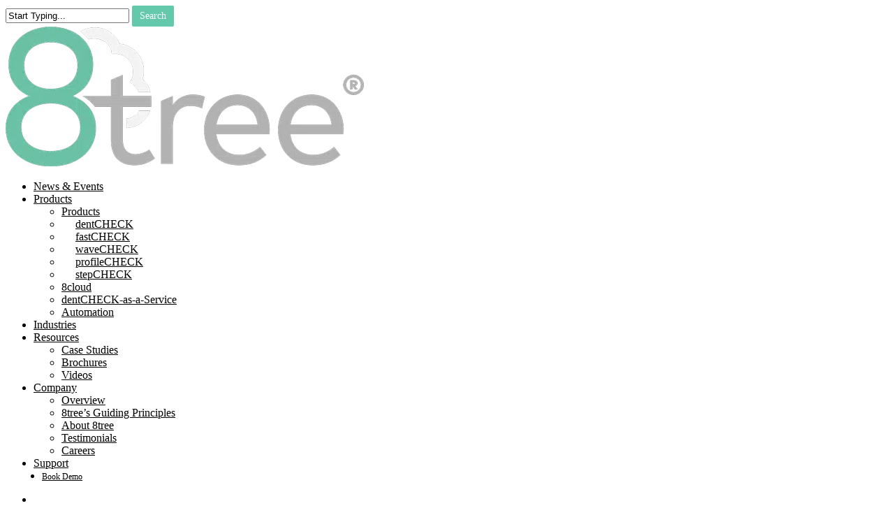

--- FILE ---
content_type: text/html; charset=UTF-8
request_url: https://www.8-tree.com/automation/flying-dentcheck-press-coverage-by-the-french-ministry-of-defense/
body_size: 34505
content:
<!DOCTYPE html>

<html lang="en-US" class="no-js">
<head><meta charset="UTF-8"><script>if(navigator.userAgent.match(/MSIE|Internet Explorer/i)||navigator.userAgent.match(/Trident\/7\..*?rv:11/i)){var href=document.location.href;if(!href.match(/[?&]nowprocket/)){if(href.indexOf("?")==-1){if(href.indexOf("#")==-1){document.location.href=href+"?nowprocket=1"}else{document.location.href=href.replace("#","?nowprocket=1#")}}else{if(href.indexOf("#")==-1){document.location.href=href+"&nowprocket=1"}else{document.location.href=href.replace("#","&nowprocket=1#")}}}}</script><script>(()=>{class RocketLazyLoadScripts{constructor(){this.v="2.0.4",this.userEvents=["keydown","keyup","mousedown","mouseup","mousemove","mouseover","mouseout","touchmove","touchstart","touchend","touchcancel","wheel","click","dblclick","input"],this.attributeEvents=["onblur","onclick","oncontextmenu","ondblclick","onfocus","onmousedown","onmouseenter","onmouseleave","onmousemove","onmouseout","onmouseover","onmouseup","onmousewheel","onscroll","onsubmit"]}async t(){this.i(),this.o(),/iP(ad|hone)/.test(navigator.userAgent)&&this.h(),this.u(),this.l(this),this.m(),this.k(this),this.p(this),this._(),await Promise.all([this.R(),this.L()]),this.lastBreath=Date.now(),this.S(this),this.P(),this.D(),this.O(),this.M(),await this.C(this.delayedScripts.normal),await this.C(this.delayedScripts.defer),await this.C(this.delayedScripts.async),await this.T(),await this.F(),await this.j(),await this.A(),window.dispatchEvent(new Event("rocket-allScriptsLoaded")),this.everythingLoaded=!0,this.lastTouchEnd&&await new Promise(t=>setTimeout(t,500-Date.now()+this.lastTouchEnd)),this.I(),this.H(),this.U(),this.W()}i(){this.CSPIssue=sessionStorage.getItem("rocketCSPIssue"),document.addEventListener("securitypolicyviolation",t=>{this.CSPIssue||"script-src-elem"!==t.violatedDirective||"data"!==t.blockedURI||(this.CSPIssue=!0,sessionStorage.setItem("rocketCSPIssue",!0))},{isRocket:!0})}o(){window.addEventListener("pageshow",t=>{this.persisted=t.persisted,this.realWindowLoadedFired=!0},{isRocket:!0}),window.addEventListener("pagehide",()=>{this.onFirstUserAction=null},{isRocket:!0})}h(){let t;function e(e){t=e}window.addEventListener("touchstart",e,{isRocket:!0}),window.addEventListener("touchend",function i(o){o.changedTouches[0]&&t.changedTouches[0]&&Math.abs(o.changedTouches[0].pageX-t.changedTouches[0].pageX)<10&&Math.abs(o.changedTouches[0].pageY-t.changedTouches[0].pageY)<10&&o.timeStamp-t.timeStamp<200&&(window.removeEventListener("touchstart",e,{isRocket:!0}),window.removeEventListener("touchend",i,{isRocket:!0}),"INPUT"===o.target.tagName&&"text"===o.target.type||(o.target.dispatchEvent(new TouchEvent("touchend",{target:o.target,bubbles:!0})),o.target.dispatchEvent(new MouseEvent("mouseover",{target:o.target,bubbles:!0})),o.target.dispatchEvent(new PointerEvent("click",{target:o.target,bubbles:!0,cancelable:!0,detail:1,clientX:o.changedTouches[0].clientX,clientY:o.changedTouches[0].clientY})),event.preventDefault()))},{isRocket:!0})}q(t){this.userActionTriggered||("mousemove"!==t.type||this.firstMousemoveIgnored?"keyup"===t.type||"mouseover"===t.type||"mouseout"===t.type||(this.userActionTriggered=!0,this.onFirstUserAction&&this.onFirstUserAction()):this.firstMousemoveIgnored=!0),"click"===t.type&&t.preventDefault(),t.stopPropagation(),t.stopImmediatePropagation(),"touchstart"===this.lastEvent&&"touchend"===t.type&&(this.lastTouchEnd=Date.now()),"click"===t.type&&(this.lastTouchEnd=0),this.lastEvent=t.type,t.composedPath&&t.composedPath()[0].getRootNode()instanceof ShadowRoot&&(t.rocketTarget=t.composedPath()[0]),this.savedUserEvents.push(t)}u(){this.savedUserEvents=[],this.userEventHandler=this.q.bind(this),this.userEvents.forEach(t=>window.addEventListener(t,this.userEventHandler,{passive:!1,isRocket:!0})),document.addEventListener("visibilitychange",this.userEventHandler,{isRocket:!0})}U(){this.userEvents.forEach(t=>window.removeEventListener(t,this.userEventHandler,{passive:!1,isRocket:!0})),document.removeEventListener("visibilitychange",this.userEventHandler,{isRocket:!0}),this.savedUserEvents.forEach(t=>{(t.rocketTarget||t.target).dispatchEvent(new window[t.constructor.name](t.type,t))})}m(){const t="return false",e=Array.from(this.attributeEvents,t=>"data-rocket-"+t),i="["+this.attributeEvents.join("],[")+"]",o="[data-rocket-"+this.attributeEvents.join("],[data-rocket-")+"]",s=(e,i,o)=>{o&&o!==t&&(e.setAttribute("data-rocket-"+i,o),e["rocket"+i]=new Function("event",o),e.setAttribute(i,t))};new MutationObserver(t=>{for(const n of t)"attributes"===n.type&&(n.attributeName.startsWith("data-rocket-")||this.everythingLoaded?n.attributeName.startsWith("data-rocket-")&&this.everythingLoaded&&this.N(n.target,n.attributeName.substring(12)):s(n.target,n.attributeName,n.target.getAttribute(n.attributeName))),"childList"===n.type&&n.addedNodes.forEach(t=>{if(t.nodeType===Node.ELEMENT_NODE)if(this.everythingLoaded)for(const i of[t,...t.querySelectorAll(o)])for(const t of i.getAttributeNames())e.includes(t)&&this.N(i,t.substring(12));else for(const e of[t,...t.querySelectorAll(i)])for(const t of e.getAttributeNames())this.attributeEvents.includes(t)&&s(e,t,e.getAttribute(t))})}).observe(document,{subtree:!0,childList:!0,attributeFilter:[...this.attributeEvents,...e]})}I(){this.attributeEvents.forEach(t=>{document.querySelectorAll("[data-rocket-"+t+"]").forEach(e=>{this.N(e,t)})})}N(t,e){const i=t.getAttribute("data-rocket-"+e);i&&(t.setAttribute(e,i),t.removeAttribute("data-rocket-"+e))}k(t){Object.defineProperty(HTMLElement.prototype,"onclick",{get(){return this.rocketonclick||null},set(e){this.rocketonclick=e,this.setAttribute(t.everythingLoaded?"onclick":"data-rocket-onclick","this.rocketonclick(event)")}})}S(t){function e(e,i){let o=e[i];e[i]=null,Object.defineProperty(e,i,{get:()=>o,set(s){t.everythingLoaded?o=s:e["rocket"+i]=o=s}})}e(document,"onreadystatechange"),e(window,"onload"),e(window,"onpageshow");try{Object.defineProperty(document,"readyState",{get:()=>t.rocketReadyState,set(e){t.rocketReadyState=e},configurable:!0}),document.readyState="loading"}catch(t){console.log("WPRocket DJE readyState conflict, bypassing")}}l(t){this.originalAddEventListener=EventTarget.prototype.addEventListener,this.originalRemoveEventListener=EventTarget.prototype.removeEventListener,this.savedEventListeners=[],EventTarget.prototype.addEventListener=function(e,i,o){o&&o.isRocket||!t.B(e,this)&&!t.userEvents.includes(e)||t.B(e,this)&&!t.userActionTriggered||e.startsWith("rocket-")||t.everythingLoaded?t.originalAddEventListener.call(this,e,i,o):(t.savedEventListeners.push({target:this,remove:!1,type:e,func:i,options:o}),"mouseenter"!==e&&"mouseleave"!==e||t.originalAddEventListener.call(this,e,t.savedUserEvents.push,o))},EventTarget.prototype.removeEventListener=function(e,i,o){o&&o.isRocket||!t.B(e,this)&&!t.userEvents.includes(e)||t.B(e,this)&&!t.userActionTriggered||e.startsWith("rocket-")||t.everythingLoaded?t.originalRemoveEventListener.call(this,e,i,o):t.savedEventListeners.push({target:this,remove:!0,type:e,func:i,options:o})}}J(t,e){this.savedEventListeners=this.savedEventListeners.filter(i=>{let o=i.type,s=i.target||window;return e!==o||t!==s||(this.B(o,s)&&(i.type="rocket-"+o),this.$(i),!1)})}H(){EventTarget.prototype.addEventListener=this.originalAddEventListener,EventTarget.prototype.removeEventListener=this.originalRemoveEventListener,this.savedEventListeners.forEach(t=>this.$(t))}$(t){t.remove?this.originalRemoveEventListener.call(t.target,t.type,t.func,t.options):this.originalAddEventListener.call(t.target,t.type,t.func,t.options)}p(t){let e;function i(e){return t.everythingLoaded?e:e.split(" ").map(t=>"load"===t||t.startsWith("load.")?"rocket-jquery-load":t).join(" ")}function o(o){function s(e){const s=o.fn[e];o.fn[e]=o.fn.init.prototype[e]=function(){return this[0]===window&&t.userActionTriggered&&("string"==typeof arguments[0]||arguments[0]instanceof String?arguments[0]=i(arguments[0]):"object"==typeof arguments[0]&&Object.keys(arguments[0]).forEach(t=>{const e=arguments[0][t];delete arguments[0][t],arguments[0][i(t)]=e})),s.apply(this,arguments),this}}if(o&&o.fn&&!t.allJQueries.includes(o)){const e={DOMContentLoaded:[],"rocket-DOMContentLoaded":[]};for(const t in e)document.addEventListener(t,()=>{e[t].forEach(t=>t())},{isRocket:!0});o.fn.ready=o.fn.init.prototype.ready=function(i){function s(){parseInt(o.fn.jquery)>2?setTimeout(()=>i.bind(document)(o)):i.bind(document)(o)}return"function"==typeof i&&(t.realDomReadyFired?!t.userActionTriggered||t.fauxDomReadyFired?s():e["rocket-DOMContentLoaded"].push(s):e.DOMContentLoaded.push(s)),o([])},s("on"),s("one"),s("off"),t.allJQueries.push(o)}e=o}t.allJQueries=[],o(window.jQuery),Object.defineProperty(window,"jQuery",{get:()=>e,set(t){o(t)}})}P(){const t=new Map;document.write=document.writeln=function(e){const i=document.currentScript,o=document.createRange(),s=i.parentElement;let n=t.get(i);void 0===n&&(n=i.nextSibling,t.set(i,n));const c=document.createDocumentFragment();o.setStart(c,0),c.appendChild(o.createContextualFragment(e)),s.insertBefore(c,n)}}async R(){return new Promise(t=>{this.userActionTriggered?t():this.onFirstUserAction=t})}async L(){return new Promise(t=>{document.addEventListener("DOMContentLoaded",()=>{this.realDomReadyFired=!0,t()},{isRocket:!0})})}async j(){return this.realWindowLoadedFired?Promise.resolve():new Promise(t=>{window.addEventListener("load",t,{isRocket:!0})})}M(){this.pendingScripts=[];this.scriptsMutationObserver=new MutationObserver(t=>{for(const e of t)e.addedNodes.forEach(t=>{"SCRIPT"!==t.tagName||t.noModule||t.isWPRocket||this.pendingScripts.push({script:t,promise:new Promise(e=>{const i=()=>{const i=this.pendingScripts.findIndex(e=>e.script===t);i>=0&&this.pendingScripts.splice(i,1),e()};t.addEventListener("load",i,{isRocket:!0}),t.addEventListener("error",i,{isRocket:!0}),setTimeout(i,1e3)})})})}),this.scriptsMutationObserver.observe(document,{childList:!0,subtree:!0})}async F(){await this.X(),this.pendingScripts.length?(await this.pendingScripts[0].promise,await this.F()):this.scriptsMutationObserver.disconnect()}D(){this.delayedScripts={normal:[],async:[],defer:[]},document.querySelectorAll("script[type$=rocketlazyloadscript]").forEach(t=>{t.hasAttribute("data-rocket-src")?t.hasAttribute("async")&&!1!==t.async?this.delayedScripts.async.push(t):t.hasAttribute("defer")&&!1!==t.defer||"module"===t.getAttribute("data-rocket-type")?this.delayedScripts.defer.push(t):this.delayedScripts.normal.push(t):this.delayedScripts.normal.push(t)})}async _(){await this.L();let t=[];document.querySelectorAll("script[type$=rocketlazyloadscript][data-rocket-src]").forEach(e=>{let i=e.getAttribute("data-rocket-src");if(i&&!i.startsWith("data:")){i.startsWith("//")&&(i=location.protocol+i);try{const o=new URL(i).origin;o!==location.origin&&t.push({src:o,crossOrigin:e.crossOrigin||"module"===e.getAttribute("data-rocket-type")})}catch(t){}}}),t=[...new Map(t.map(t=>[JSON.stringify(t),t])).values()],this.Y(t,"preconnect")}async G(t){if(await this.K(),!0!==t.noModule||!("noModule"in HTMLScriptElement.prototype))return new Promise(e=>{let i;function o(){(i||t).setAttribute("data-rocket-status","executed"),e()}try{if(navigator.userAgent.includes("Firefox/")||""===navigator.vendor||this.CSPIssue)i=document.createElement("script"),[...t.attributes].forEach(t=>{let e=t.nodeName;"type"!==e&&("data-rocket-type"===e&&(e="type"),"data-rocket-src"===e&&(e="src"),i.setAttribute(e,t.nodeValue))}),t.text&&(i.text=t.text),t.nonce&&(i.nonce=t.nonce),i.hasAttribute("src")?(i.addEventListener("load",o,{isRocket:!0}),i.addEventListener("error",()=>{i.setAttribute("data-rocket-status","failed-network"),e()},{isRocket:!0}),setTimeout(()=>{i.isConnected||e()},1)):(i.text=t.text,o()),i.isWPRocket=!0,t.parentNode.replaceChild(i,t);else{const i=t.getAttribute("data-rocket-type"),s=t.getAttribute("data-rocket-src");i?(t.type=i,t.removeAttribute("data-rocket-type")):t.removeAttribute("type"),t.addEventListener("load",o,{isRocket:!0}),t.addEventListener("error",i=>{this.CSPIssue&&i.target.src.startsWith("data:")?(console.log("WPRocket: CSP fallback activated"),t.removeAttribute("src"),this.G(t).then(e)):(t.setAttribute("data-rocket-status","failed-network"),e())},{isRocket:!0}),s?(t.fetchPriority="high",t.removeAttribute("data-rocket-src"),t.src=s):t.src="data:text/javascript;base64,"+window.btoa(unescape(encodeURIComponent(t.text)))}}catch(i){t.setAttribute("data-rocket-status","failed-transform"),e()}});t.setAttribute("data-rocket-status","skipped")}async C(t){const e=t.shift();return e?(e.isConnected&&await this.G(e),this.C(t)):Promise.resolve()}O(){this.Y([...this.delayedScripts.normal,...this.delayedScripts.defer,...this.delayedScripts.async],"preload")}Y(t,e){this.trash=this.trash||[];let i=!0;var o=document.createDocumentFragment();t.forEach(t=>{const s=t.getAttribute&&t.getAttribute("data-rocket-src")||t.src;if(s&&!s.startsWith("data:")){const n=document.createElement("link");n.href=s,n.rel=e,"preconnect"!==e&&(n.as="script",n.fetchPriority=i?"high":"low"),t.getAttribute&&"module"===t.getAttribute("data-rocket-type")&&(n.crossOrigin=!0),t.crossOrigin&&(n.crossOrigin=t.crossOrigin),t.integrity&&(n.integrity=t.integrity),t.nonce&&(n.nonce=t.nonce),o.appendChild(n),this.trash.push(n),i=!1}}),document.head.appendChild(o)}W(){this.trash.forEach(t=>t.remove())}async T(){try{document.readyState="interactive"}catch(t){}this.fauxDomReadyFired=!0;try{await this.K(),this.J(document,"readystatechange"),document.dispatchEvent(new Event("rocket-readystatechange")),await this.K(),document.rocketonreadystatechange&&document.rocketonreadystatechange(),await this.K(),this.J(document,"DOMContentLoaded"),document.dispatchEvent(new Event("rocket-DOMContentLoaded")),await this.K(),this.J(window,"DOMContentLoaded"),window.dispatchEvent(new Event("rocket-DOMContentLoaded"))}catch(t){console.error(t)}}async A(){try{document.readyState="complete"}catch(t){}try{await this.K(),this.J(document,"readystatechange"),document.dispatchEvent(new Event("rocket-readystatechange")),await this.K(),document.rocketonreadystatechange&&document.rocketonreadystatechange(),await this.K(),this.J(window,"load"),window.dispatchEvent(new Event("rocket-load")),await this.K(),window.rocketonload&&window.rocketonload(),await this.K(),this.allJQueries.forEach(t=>t(window).trigger("rocket-jquery-load")),await this.K(),this.J(window,"pageshow");const t=new Event("rocket-pageshow");t.persisted=this.persisted,window.dispatchEvent(t),await this.K(),window.rocketonpageshow&&window.rocketonpageshow({persisted:this.persisted})}catch(t){console.error(t)}}async K(){Date.now()-this.lastBreath>45&&(await this.X(),this.lastBreath=Date.now())}async X(){return document.hidden?new Promise(t=>setTimeout(t)):new Promise(t=>requestAnimationFrame(t))}B(t,e){return e===document&&"readystatechange"===t||(e===document&&"DOMContentLoaded"===t||(e===window&&"DOMContentLoaded"===t||(e===window&&"load"===t||e===window&&"pageshow"===t)))}static run(){(new RocketLazyLoadScripts).t()}}RocketLazyLoadScripts.run()})();</script>
	
	
	
	<meta name="viewport" content="width=device-width, initial-scale=1, maximum-scale=1, user-scalable=0" /><link rel="shortcut icon" href="https://www.8-tree.com/wp-content/uploads/2020/02/8tree-favicon-green.gif" /><meta name='robots' content='index, follow, max-image-preview:large, max-snippet:-1, max-video-preview:-1' />

	<!-- This site is optimized with the Yoast SEO plugin v26.7 - https://yoast.com/wordpress/plugins/seo/ -->
	<title>Flying dentCHECK - Press Coverage by the French Ministry of Defense - 8tree</title>
<link data-wpr-hosted-gf-parameters="family=Work%20Sans%20Regular%3A400%2C500%7CWork%20Sans%20Bold%3A700&display=swap" href="" rel="stylesheet">
	<link rel="canonical" href="https://www.8-tree.com/automation/flying-dentcheck-press-coverage-by-the-french-ministry-of-defense/" />
	<meta property="og:locale" content="en_US" />
	<meta property="og:type" content="article" />
	<meta property="og:title" content="Flying dentCHECK - Press Coverage by the French Ministry of Defense - 8tree" />
	<meta property="og:description" content="Automate non-destructive testing in aircraft maintenance Aircraft maintenance requires regular inspection of the aircraft surfaces. We are speaking about non-destructive testing (NDT). These tasks are time-consuming and potentially dangerous for..." />
	<meta property="og:url" content="https://www.8-tree.com/automation/flying-dentcheck-press-coverage-by-the-french-ministry-of-defense/" />
	<meta property="og:site_name" content="8tree" />
	<meta property="article:published_time" content="2021-08-31T10:13:22+00:00" />
	<meta property="article:modified_time" content="2022-04-07T11:33:54+00:00" />
	<meta property="og:image" content="https://www.8-tree.com/wp-content/uploads/2021/08/Blogpost-Vorlage-3-2.jpg" />
	<meta property="og:image:width" content="600" />
	<meta property="og:image:height" content="300" />
	<meta property="og:image:type" content="image/jpeg" />
	<meta name="author" content="Leonard Buck" />
	<meta name="twitter:card" content="summary_large_image" />
	<meta name="twitter:label1" content="Written by" />
	<meta name="twitter:data1" content="Leonard Buck" />
	<meta name="twitter:label2" content="Est. reading time" />
	<meta name="twitter:data2" content="1 minute" />
	<script type="application/ld+json" class="yoast-schema-graph">{"@context":"https://schema.org","@graph":[{"@type":"Article","@id":"https://www.8-tree.com/automation/flying-dentcheck-press-coverage-by-the-french-ministry-of-defense/#article","isPartOf":{"@id":"https://www.8-tree.com/automation/flying-dentcheck-press-coverage-by-the-french-ministry-of-defense/"},"author":{"name":"Leonard Buck","@id":"https://www.8-tree.com/#/schema/person/55b10aef2b9fc021355f6ce9967aa3b6"},"headline":"Flying dentCHECK &#8212; Press Coverage by the French Ministry of Defense","datePublished":"2021-08-31T10:13:22+00:00","dateModified":"2022-04-07T11:33:54+00:00","mainEntityOfPage":{"@id":"https://www.8-tree.com/automation/flying-dentcheck-press-coverage-by-the-french-ministry-of-defense/"},"wordCount":215,"image":{"@id":"https://www.8-tree.com/automation/flying-dentcheck-press-coverage-by-the-french-ministry-of-defense/#primaryimage"},"thumbnailUrl":"https://www.8-tree.com/wp-content/uploads/2021/08/Blogpost-Vorlage-3-2.jpg","articleSection":["Automation","dentCHECK","Press"],"inLanguage":"en-US"},{"@type":"WebPage","@id":"https://www.8-tree.com/automation/flying-dentcheck-press-coverage-by-the-french-ministry-of-defense/","url":"https://www.8-tree.com/automation/flying-dentcheck-press-coverage-by-the-french-ministry-of-defense/","name":"Flying dentCHECK - Press Coverage by the French Ministry of Defense - 8tree","isPartOf":{"@id":"https://www.8-tree.com/#website"},"primaryImageOfPage":{"@id":"https://www.8-tree.com/automation/flying-dentcheck-press-coverage-by-the-french-ministry-of-defense/#primaryimage"},"image":{"@id":"https://www.8-tree.com/automation/flying-dentcheck-press-coverage-by-the-french-ministry-of-defense/#primaryimage"},"thumbnailUrl":"https://www.8-tree.com/wp-content/uploads/2021/08/Blogpost-Vorlage-3-2.jpg","datePublished":"2021-08-31T10:13:22+00:00","dateModified":"2022-04-07T11:33:54+00:00","author":{"@id":"https://www.8-tree.com/#/schema/person/55b10aef2b9fc021355f6ce9967aa3b6"},"breadcrumb":{"@id":"https://www.8-tree.com/automation/flying-dentcheck-press-coverage-by-the-french-ministry-of-defense/#breadcrumb"},"inLanguage":"en-US","potentialAction":[{"@type":"ReadAction","target":["https://www.8-tree.com/automation/flying-dentcheck-press-coverage-by-the-french-ministry-of-defense/"]}]},{"@type":"ImageObject","inLanguage":"en-US","@id":"https://www.8-tree.com/automation/flying-dentcheck-press-coverage-by-the-french-ministry-of-defense/#primaryimage","url":"https://www.8-tree.com/wp-content/uploads/2021/08/Blogpost-Vorlage-3-2.jpg","contentUrl":"https://www.8-tree.com/wp-content/uploads/2021/08/Blogpost-Vorlage-3-2.jpg","width":600,"height":300},{"@type":"BreadcrumbList","@id":"https://www.8-tree.com/automation/flying-dentcheck-press-coverage-by-the-french-ministry-of-defense/#breadcrumb","itemListElement":[{"@type":"ListItem","position":1,"name":"Home","item":"https://www.8-tree.com/"},{"@type":"ListItem","position":2,"name":"Flying dentCHECK &#8212; Press Coverage by the French Ministry of Defense"}]},{"@type":"WebSite","@id":"https://www.8-tree.com/#website","url":"https://www.8-tree.com/","name":"8tree","description":"Revealing more dimensions","potentialAction":[{"@type":"SearchAction","target":{"@type":"EntryPoint","urlTemplate":"https://www.8-tree.com/?s={search_term_string}"},"query-input":{"@type":"PropertyValueSpecification","valueRequired":true,"valueName":"search_term_string"}}],"inLanguage":"en-US"},{"@type":"Person","@id":"https://www.8-tree.com/#/schema/person/55b10aef2b9fc021355f6ce9967aa3b6","name":"Leonard Buck","image":{"@type":"ImageObject","inLanguage":"en-US","@id":"https://www.8-tree.com/#/schema/person/image/","url":"https://www.8-tree.com/wp-content/uploads/2021/06/leonard-buck1024x1024-96x96.jpg","contentUrl":"https://www.8-tree.com/wp-content/uploads/2021/06/leonard-buck1024x1024-96x96.jpg","caption":"Leonard Buck"},"description":"Marketing Manager [button open_new_tab=\"true\" color=\"accent-color\" hover_text_color_override=\"#fff\" size=\"large\" url=\"mailto:leo@www.8-tree.com\" text=\"Get in contact\" color_override=\"\"] [button open_new_tab=\"true\" color=\"accent-color\" hover_text_color_override=\"#fff\" size=\"large\" url=\"https://www.linkedin.com/in/leonard-buck/\" text=\"LinkedIn\" color_override=\"\"]","sameAs":["https://linkedin.com/leobuck"],"url":"https://www.8-tree.com/author/leo/"}]}</script>
	<!-- / Yoast SEO plugin. -->


<link rel='dns-prefetch' href='//fonts.googleapis.com' />
<link href='https://fonts.gstatic.com' crossorigin rel='preconnect' />
<link rel="alternate" type="application/rss+xml" title="8tree &raquo; Feed" href="https://www.8-tree.com/feed/" />
<link rel="alternate" type="application/rss+xml" title="8tree &raquo; Comments Feed" href="https://www.8-tree.com/comments/feed/" />
<link rel="alternate" type="text/calendar" title="8tree &raquo; iCal Feed" href="https://www.8-tree.com/events/?ical=1" />
<link rel="alternate" title="oEmbed (JSON)" type="application/json+oembed" href="https://www.8-tree.com/wp-json/oembed/1.0/embed?url=https%3A%2F%2Fwww.8-tree.com%2Fautomation%2Fflying-dentcheck-press-coverage-by-the-french-ministry-of-defense%2F" />
<link rel="alternate" title="oEmbed (XML)" type="text/xml+oembed" href="https://www.8-tree.com/wp-json/oembed/1.0/embed?url=https%3A%2F%2Fwww.8-tree.com%2Fautomation%2Fflying-dentcheck-press-coverage-by-the-french-ministry-of-defense%2F&#038;format=xml" />
<style id='wp-img-auto-sizes-contain-inline-css' type='text/css'>
img:is([sizes=auto i],[sizes^="auto," i]){contain-intrinsic-size:3000px 1500px}
/*# sourceURL=wp-img-auto-sizes-contain-inline-css */
</style>
<link data-minify="1" rel='stylesheet' id='cf7ic_style-css' href='https://www.8-tree.com/wp-content/cache/min/1/wp-content/plugins/contact-form-7-image-captcha/css/cf7ic-style.css?ver=1756296583' type='text/css' media='all' />
<link data-minify="1" rel='stylesheet' id='tribe-events-pro-mini-calendar-block-styles-css' href='https://www.8-tree.com/wp-content/cache/min/1/wp-content/plugins/events-calendar-pro/build/css/tribe-events-pro-mini-calendar-block.css?ver=1756296583' type='text/css' media='all' />
<link rel='stylesheet' id='wp-block-library-css' href='https://www.8-tree.com/wp-includes/css/dist/block-library/style.min.css' type='text/css' media='all' />
<style id='wp-block-paragraph-inline-css' type='text/css'>
.is-small-text{font-size:.875em}.is-regular-text{font-size:1em}.is-large-text{font-size:2.25em}.is-larger-text{font-size:3em}.has-drop-cap:not(:focus):first-letter{float:left;font-size:8.4em;font-style:normal;font-weight:100;line-height:.68;margin:.05em .1em 0 0;text-transform:uppercase}body.rtl .has-drop-cap:not(:focus):first-letter{float:none;margin-left:.1em}p.has-drop-cap.has-background{overflow:hidden}:root :where(p.has-background){padding:1.25em 2.375em}:where(p.has-text-color:not(.has-link-color)) a{color:inherit}p.has-text-align-left[style*="writing-mode:vertical-lr"],p.has-text-align-right[style*="writing-mode:vertical-rl"]{rotate:180deg}
/*# sourceURL=https://www.8-tree.com/wp-includes/blocks/paragraph/style.min.css */
</style>
<style id='wp-block-social-links-inline-css' type='text/css'>
.wp-block-social-links{background:none;box-sizing:border-box;margin-left:0;padding-left:0;padding-right:0;text-indent:0}.wp-block-social-links .wp-social-link a,.wp-block-social-links .wp-social-link a:hover{border-bottom:0;box-shadow:none;text-decoration:none}.wp-block-social-links .wp-social-link svg{height:1em;width:1em}.wp-block-social-links .wp-social-link span:not(.screen-reader-text){font-size:.65em;margin-left:.5em;margin-right:.5em}.wp-block-social-links.has-small-icon-size{font-size:16px}.wp-block-social-links,.wp-block-social-links.has-normal-icon-size{font-size:24px}.wp-block-social-links.has-large-icon-size{font-size:36px}.wp-block-social-links.has-huge-icon-size{font-size:48px}.wp-block-social-links.aligncenter{display:flex;justify-content:center}.wp-block-social-links.alignright{justify-content:flex-end}.wp-block-social-link{border-radius:9999px;display:block}@media not (prefers-reduced-motion){.wp-block-social-link{transition:transform .1s ease}}.wp-block-social-link{height:auto}.wp-block-social-link a{align-items:center;display:flex;line-height:0}.wp-block-social-link:hover{transform:scale(1.1)}.wp-block-social-links .wp-block-social-link.wp-social-link{display:inline-block;margin:0;padding:0}.wp-block-social-links .wp-block-social-link.wp-social-link .wp-block-social-link-anchor,.wp-block-social-links .wp-block-social-link.wp-social-link .wp-block-social-link-anchor svg,.wp-block-social-links .wp-block-social-link.wp-social-link .wp-block-social-link-anchor:active,.wp-block-social-links .wp-block-social-link.wp-social-link .wp-block-social-link-anchor:hover,.wp-block-social-links .wp-block-social-link.wp-social-link .wp-block-social-link-anchor:visited{color:currentColor;fill:currentColor}:where(.wp-block-social-links:not(.is-style-logos-only)) .wp-social-link{background-color:#f0f0f0;color:#444}:where(.wp-block-social-links:not(.is-style-logos-only)) .wp-social-link-amazon{background-color:#f90;color:#fff}:where(.wp-block-social-links:not(.is-style-logos-only)) .wp-social-link-bandcamp{background-color:#1ea0c3;color:#fff}:where(.wp-block-social-links:not(.is-style-logos-only)) .wp-social-link-behance{background-color:#0757fe;color:#fff}:where(.wp-block-social-links:not(.is-style-logos-only)) .wp-social-link-bluesky{background-color:#0a7aff;color:#fff}:where(.wp-block-social-links:not(.is-style-logos-only)) .wp-social-link-codepen{background-color:#1e1f26;color:#fff}:where(.wp-block-social-links:not(.is-style-logos-only)) .wp-social-link-deviantart{background-color:#02e49b;color:#fff}:where(.wp-block-social-links:not(.is-style-logos-only)) .wp-social-link-discord{background-color:#5865f2;color:#fff}:where(.wp-block-social-links:not(.is-style-logos-only)) .wp-social-link-dribbble{background-color:#e94c89;color:#fff}:where(.wp-block-social-links:not(.is-style-logos-only)) .wp-social-link-dropbox{background-color:#4280ff;color:#fff}:where(.wp-block-social-links:not(.is-style-logos-only)) .wp-social-link-etsy{background-color:#f45800;color:#fff}:where(.wp-block-social-links:not(.is-style-logos-only)) .wp-social-link-facebook{background-color:#0866ff;color:#fff}:where(.wp-block-social-links:not(.is-style-logos-only)) .wp-social-link-fivehundredpx{background-color:#000;color:#fff}:where(.wp-block-social-links:not(.is-style-logos-only)) .wp-social-link-flickr{background-color:#0461dd;color:#fff}:where(.wp-block-social-links:not(.is-style-logos-only)) .wp-social-link-foursquare{background-color:#e65678;color:#fff}:where(.wp-block-social-links:not(.is-style-logos-only)) .wp-social-link-github{background-color:#24292d;color:#fff}:where(.wp-block-social-links:not(.is-style-logos-only)) .wp-social-link-goodreads{background-color:#eceadd;color:#382110}:where(.wp-block-social-links:not(.is-style-logos-only)) .wp-social-link-google{background-color:#ea4434;color:#fff}:where(.wp-block-social-links:not(.is-style-logos-only)) .wp-social-link-gravatar{background-color:#1d4fc4;color:#fff}:where(.wp-block-social-links:not(.is-style-logos-only)) .wp-social-link-instagram{background-color:#f00075;color:#fff}:where(.wp-block-social-links:not(.is-style-logos-only)) .wp-social-link-lastfm{background-color:#e21b24;color:#fff}:where(.wp-block-social-links:not(.is-style-logos-only)) .wp-social-link-linkedin{background-color:#0d66c2;color:#fff}:where(.wp-block-social-links:not(.is-style-logos-only)) .wp-social-link-mastodon{background-color:#3288d4;color:#fff}:where(.wp-block-social-links:not(.is-style-logos-only)) .wp-social-link-medium{background-color:#000;color:#fff}:where(.wp-block-social-links:not(.is-style-logos-only)) .wp-social-link-meetup{background-color:#f6405f;color:#fff}:where(.wp-block-social-links:not(.is-style-logos-only)) .wp-social-link-patreon{background-color:#000;color:#fff}:where(.wp-block-social-links:not(.is-style-logos-only)) .wp-social-link-pinterest{background-color:#e60122;color:#fff}:where(.wp-block-social-links:not(.is-style-logos-only)) .wp-social-link-pocket{background-color:#ef4155;color:#fff}:where(.wp-block-social-links:not(.is-style-logos-only)) .wp-social-link-reddit{background-color:#ff4500;color:#fff}:where(.wp-block-social-links:not(.is-style-logos-only)) .wp-social-link-skype{background-color:#0478d7;color:#fff}:where(.wp-block-social-links:not(.is-style-logos-only)) .wp-social-link-snapchat{background-color:#fefc00;color:#fff;stroke:#000}:where(.wp-block-social-links:not(.is-style-logos-only)) .wp-social-link-soundcloud{background-color:#ff5600;color:#fff}:where(.wp-block-social-links:not(.is-style-logos-only)) .wp-social-link-spotify{background-color:#1bd760;color:#fff}:where(.wp-block-social-links:not(.is-style-logos-only)) .wp-social-link-telegram{background-color:#2aabee;color:#fff}:where(.wp-block-social-links:not(.is-style-logos-only)) .wp-social-link-threads{background-color:#000;color:#fff}:where(.wp-block-social-links:not(.is-style-logos-only)) .wp-social-link-tiktok{background-color:#000;color:#fff}:where(.wp-block-social-links:not(.is-style-logos-only)) .wp-social-link-tumblr{background-color:#011835;color:#fff}:where(.wp-block-social-links:not(.is-style-logos-only)) .wp-social-link-twitch{background-color:#6440a4;color:#fff}:where(.wp-block-social-links:not(.is-style-logos-only)) .wp-social-link-twitter{background-color:#1da1f2;color:#fff}:where(.wp-block-social-links:not(.is-style-logos-only)) .wp-social-link-vimeo{background-color:#1eb7ea;color:#fff}:where(.wp-block-social-links:not(.is-style-logos-only)) .wp-social-link-vk{background-color:#4680c2;color:#fff}:where(.wp-block-social-links:not(.is-style-logos-only)) .wp-social-link-wordpress{background-color:#3499cd;color:#fff}:where(.wp-block-social-links:not(.is-style-logos-only)) .wp-social-link-whatsapp{background-color:#25d366;color:#fff}:where(.wp-block-social-links:not(.is-style-logos-only)) .wp-social-link-x{background-color:#000;color:#fff}:where(.wp-block-social-links:not(.is-style-logos-only)) .wp-social-link-yelp{background-color:#d32422;color:#fff}:where(.wp-block-social-links:not(.is-style-logos-only)) .wp-social-link-youtube{background-color:red;color:#fff}:where(.wp-block-social-links.is-style-logos-only) .wp-social-link{background:none}:where(.wp-block-social-links.is-style-logos-only) .wp-social-link svg{height:1.25em;width:1.25em}:where(.wp-block-social-links.is-style-logos-only) .wp-social-link-amazon{color:#f90}:where(.wp-block-social-links.is-style-logos-only) .wp-social-link-bandcamp{color:#1ea0c3}:where(.wp-block-social-links.is-style-logos-only) .wp-social-link-behance{color:#0757fe}:where(.wp-block-social-links.is-style-logos-only) .wp-social-link-bluesky{color:#0a7aff}:where(.wp-block-social-links.is-style-logos-only) .wp-social-link-codepen{color:#1e1f26}:where(.wp-block-social-links.is-style-logos-only) .wp-social-link-deviantart{color:#02e49b}:where(.wp-block-social-links.is-style-logos-only) .wp-social-link-discord{color:#5865f2}:where(.wp-block-social-links.is-style-logos-only) .wp-social-link-dribbble{color:#e94c89}:where(.wp-block-social-links.is-style-logos-only) .wp-social-link-dropbox{color:#4280ff}:where(.wp-block-social-links.is-style-logos-only) .wp-social-link-etsy{color:#f45800}:where(.wp-block-social-links.is-style-logos-only) .wp-social-link-facebook{color:#0866ff}:where(.wp-block-social-links.is-style-logos-only) .wp-social-link-fivehundredpx{color:#000}:where(.wp-block-social-links.is-style-logos-only) .wp-social-link-flickr{color:#0461dd}:where(.wp-block-social-links.is-style-logos-only) .wp-social-link-foursquare{color:#e65678}:where(.wp-block-social-links.is-style-logos-only) .wp-social-link-github{color:#24292d}:where(.wp-block-social-links.is-style-logos-only) .wp-social-link-goodreads{color:#382110}:where(.wp-block-social-links.is-style-logos-only) .wp-social-link-google{color:#ea4434}:where(.wp-block-social-links.is-style-logos-only) .wp-social-link-gravatar{color:#1d4fc4}:where(.wp-block-social-links.is-style-logos-only) .wp-social-link-instagram{color:#f00075}:where(.wp-block-social-links.is-style-logos-only) .wp-social-link-lastfm{color:#e21b24}:where(.wp-block-social-links.is-style-logos-only) .wp-social-link-linkedin{color:#0d66c2}:where(.wp-block-social-links.is-style-logos-only) .wp-social-link-mastodon{color:#3288d4}:where(.wp-block-social-links.is-style-logos-only) .wp-social-link-medium{color:#000}:where(.wp-block-social-links.is-style-logos-only) .wp-social-link-meetup{color:#f6405f}:where(.wp-block-social-links.is-style-logos-only) .wp-social-link-patreon{color:#000}:where(.wp-block-social-links.is-style-logos-only) .wp-social-link-pinterest{color:#e60122}:where(.wp-block-social-links.is-style-logos-only) .wp-social-link-pocket{color:#ef4155}:where(.wp-block-social-links.is-style-logos-only) .wp-social-link-reddit{color:#ff4500}:where(.wp-block-social-links.is-style-logos-only) .wp-social-link-skype{color:#0478d7}:where(.wp-block-social-links.is-style-logos-only) .wp-social-link-snapchat{color:#fff;stroke:#000}:where(.wp-block-social-links.is-style-logos-only) .wp-social-link-soundcloud{color:#ff5600}:where(.wp-block-social-links.is-style-logos-only) .wp-social-link-spotify{color:#1bd760}:where(.wp-block-social-links.is-style-logos-only) .wp-social-link-telegram{color:#2aabee}:where(.wp-block-social-links.is-style-logos-only) .wp-social-link-threads{color:#000}:where(.wp-block-social-links.is-style-logos-only) .wp-social-link-tiktok{color:#000}:where(.wp-block-social-links.is-style-logos-only) .wp-social-link-tumblr{color:#011835}:where(.wp-block-social-links.is-style-logos-only) .wp-social-link-twitch{color:#6440a4}:where(.wp-block-social-links.is-style-logos-only) .wp-social-link-twitter{color:#1da1f2}:where(.wp-block-social-links.is-style-logos-only) .wp-social-link-vimeo{color:#1eb7ea}:where(.wp-block-social-links.is-style-logos-only) .wp-social-link-vk{color:#4680c2}:where(.wp-block-social-links.is-style-logos-only) .wp-social-link-whatsapp{color:#25d366}:where(.wp-block-social-links.is-style-logos-only) .wp-social-link-wordpress{color:#3499cd}:where(.wp-block-social-links.is-style-logos-only) .wp-social-link-x{color:#000}:where(.wp-block-social-links.is-style-logos-only) .wp-social-link-yelp{color:#d32422}:where(.wp-block-social-links.is-style-logos-only) .wp-social-link-youtube{color:red}.wp-block-social-links.is-style-pill-shape .wp-social-link{width:auto}:root :where(.wp-block-social-links .wp-social-link a){padding:.25em}:root :where(.wp-block-social-links.is-style-logos-only .wp-social-link a){padding:0}:root :where(.wp-block-social-links.is-style-pill-shape .wp-social-link a){padding-left:.6666666667em;padding-right:.6666666667em}.wp-block-social-links:not(.has-icon-color):not(.has-icon-background-color) .wp-social-link-snapchat .wp-block-social-link-label{color:#000}
/*# sourceURL=https://www.8-tree.com/wp-includes/blocks/social-links/style.min.css */
</style>
<style id='global-styles-inline-css' type='text/css'>
:root{--wp--preset--aspect-ratio--square: 1;--wp--preset--aspect-ratio--4-3: 4/3;--wp--preset--aspect-ratio--3-4: 3/4;--wp--preset--aspect-ratio--3-2: 3/2;--wp--preset--aspect-ratio--2-3: 2/3;--wp--preset--aspect-ratio--16-9: 16/9;--wp--preset--aspect-ratio--9-16: 9/16;--wp--preset--color--black: #000000;--wp--preset--color--cyan-bluish-gray: #abb8c3;--wp--preset--color--white: #ffffff;--wp--preset--color--pale-pink: #f78da7;--wp--preset--color--vivid-red: #cf2e2e;--wp--preset--color--luminous-vivid-orange: #ff6900;--wp--preset--color--luminous-vivid-amber: #fcb900;--wp--preset--color--light-green-cyan: #7bdcb5;--wp--preset--color--vivid-green-cyan: #00d084;--wp--preset--color--pale-cyan-blue: #8ed1fc;--wp--preset--color--vivid-cyan-blue: #0693e3;--wp--preset--color--vivid-purple: #9b51e0;--wp--preset--gradient--vivid-cyan-blue-to-vivid-purple: linear-gradient(135deg,rgb(6,147,227) 0%,rgb(155,81,224) 100%);--wp--preset--gradient--light-green-cyan-to-vivid-green-cyan: linear-gradient(135deg,rgb(122,220,180) 0%,rgb(0,208,130) 100%);--wp--preset--gradient--luminous-vivid-amber-to-luminous-vivid-orange: linear-gradient(135deg,rgb(252,185,0) 0%,rgb(255,105,0) 100%);--wp--preset--gradient--luminous-vivid-orange-to-vivid-red: linear-gradient(135deg,rgb(255,105,0) 0%,rgb(207,46,46) 100%);--wp--preset--gradient--very-light-gray-to-cyan-bluish-gray: linear-gradient(135deg,rgb(238,238,238) 0%,rgb(169,184,195) 100%);--wp--preset--gradient--cool-to-warm-spectrum: linear-gradient(135deg,rgb(74,234,220) 0%,rgb(151,120,209) 20%,rgb(207,42,186) 40%,rgb(238,44,130) 60%,rgb(251,105,98) 80%,rgb(254,248,76) 100%);--wp--preset--gradient--blush-light-purple: linear-gradient(135deg,rgb(255,206,236) 0%,rgb(152,150,240) 100%);--wp--preset--gradient--blush-bordeaux: linear-gradient(135deg,rgb(254,205,165) 0%,rgb(254,45,45) 50%,rgb(107,0,62) 100%);--wp--preset--gradient--luminous-dusk: linear-gradient(135deg,rgb(255,203,112) 0%,rgb(199,81,192) 50%,rgb(65,88,208) 100%);--wp--preset--gradient--pale-ocean: linear-gradient(135deg,rgb(255,245,203) 0%,rgb(182,227,212) 50%,rgb(51,167,181) 100%);--wp--preset--gradient--electric-grass: linear-gradient(135deg,rgb(202,248,128) 0%,rgb(113,206,126) 100%);--wp--preset--gradient--midnight: linear-gradient(135deg,rgb(2,3,129) 0%,rgb(40,116,252) 100%);--wp--preset--font-size--small: 13px;--wp--preset--font-size--medium: 20px;--wp--preset--font-size--large: 36px;--wp--preset--font-size--x-large: 42px;--wp--preset--spacing--20: 0.44rem;--wp--preset--spacing--30: 0.67rem;--wp--preset--spacing--40: 1rem;--wp--preset--spacing--50: 1.5rem;--wp--preset--spacing--60: 2.25rem;--wp--preset--spacing--70: 3.38rem;--wp--preset--spacing--80: 5.06rem;--wp--preset--shadow--natural: 6px 6px 9px rgba(0, 0, 0, 0.2);--wp--preset--shadow--deep: 12px 12px 50px rgba(0, 0, 0, 0.4);--wp--preset--shadow--sharp: 6px 6px 0px rgba(0, 0, 0, 0.2);--wp--preset--shadow--outlined: 6px 6px 0px -3px rgb(255, 255, 255), 6px 6px rgb(0, 0, 0);--wp--preset--shadow--crisp: 6px 6px 0px rgb(0, 0, 0);}:root { --wp--style--global--content-size: 1300px;--wp--style--global--wide-size: 1300px; }:where(body) { margin: 0; }.wp-site-blocks > .alignleft { float: left; margin-right: 2em; }.wp-site-blocks > .alignright { float: right; margin-left: 2em; }.wp-site-blocks > .aligncenter { justify-content: center; margin-left: auto; margin-right: auto; }:where(.is-layout-flex){gap: 0.5em;}:where(.is-layout-grid){gap: 0.5em;}.is-layout-flow > .alignleft{float: left;margin-inline-start: 0;margin-inline-end: 2em;}.is-layout-flow > .alignright{float: right;margin-inline-start: 2em;margin-inline-end: 0;}.is-layout-flow > .aligncenter{margin-left: auto !important;margin-right: auto !important;}.is-layout-constrained > .alignleft{float: left;margin-inline-start: 0;margin-inline-end: 2em;}.is-layout-constrained > .alignright{float: right;margin-inline-start: 2em;margin-inline-end: 0;}.is-layout-constrained > .aligncenter{margin-left: auto !important;margin-right: auto !important;}.is-layout-constrained > :where(:not(.alignleft):not(.alignright):not(.alignfull)){max-width: var(--wp--style--global--content-size);margin-left: auto !important;margin-right: auto !important;}.is-layout-constrained > .alignwide{max-width: var(--wp--style--global--wide-size);}body .is-layout-flex{display: flex;}.is-layout-flex{flex-wrap: wrap;align-items: center;}.is-layout-flex > :is(*, div){margin: 0;}body .is-layout-grid{display: grid;}.is-layout-grid > :is(*, div){margin: 0;}body{padding-top: 0px;padding-right: 0px;padding-bottom: 0px;padding-left: 0px;}:root :where(.wp-element-button, .wp-block-button__link){background-color: #32373c;border-width: 0;color: #fff;font-family: inherit;font-size: inherit;font-style: inherit;font-weight: inherit;letter-spacing: inherit;line-height: inherit;padding-top: calc(0.667em + 2px);padding-right: calc(1.333em + 2px);padding-bottom: calc(0.667em + 2px);padding-left: calc(1.333em + 2px);text-decoration: none;text-transform: inherit;}.has-black-color{color: var(--wp--preset--color--black) !important;}.has-cyan-bluish-gray-color{color: var(--wp--preset--color--cyan-bluish-gray) !important;}.has-white-color{color: var(--wp--preset--color--white) !important;}.has-pale-pink-color{color: var(--wp--preset--color--pale-pink) !important;}.has-vivid-red-color{color: var(--wp--preset--color--vivid-red) !important;}.has-luminous-vivid-orange-color{color: var(--wp--preset--color--luminous-vivid-orange) !important;}.has-luminous-vivid-amber-color{color: var(--wp--preset--color--luminous-vivid-amber) !important;}.has-light-green-cyan-color{color: var(--wp--preset--color--light-green-cyan) !important;}.has-vivid-green-cyan-color{color: var(--wp--preset--color--vivid-green-cyan) !important;}.has-pale-cyan-blue-color{color: var(--wp--preset--color--pale-cyan-blue) !important;}.has-vivid-cyan-blue-color{color: var(--wp--preset--color--vivid-cyan-blue) !important;}.has-vivid-purple-color{color: var(--wp--preset--color--vivid-purple) !important;}.has-black-background-color{background-color: var(--wp--preset--color--black) !important;}.has-cyan-bluish-gray-background-color{background-color: var(--wp--preset--color--cyan-bluish-gray) !important;}.has-white-background-color{background-color: var(--wp--preset--color--white) !important;}.has-pale-pink-background-color{background-color: var(--wp--preset--color--pale-pink) !important;}.has-vivid-red-background-color{background-color: var(--wp--preset--color--vivid-red) !important;}.has-luminous-vivid-orange-background-color{background-color: var(--wp--preset--color--luminous-vivid-orange) !important;}.has-luminous-vivid-amber-background-color{background-color: var(--wp--preset--color--luminous-vivid-amber) !important;}.has-light-green-cyan-background-color{background-color: var(--wp--preset--color--light-green-cyan) !important;}.has-vivid-green-cyan-background-color{background-color: var(--wp--preset--color--vivid-green-cyan) !important;}.has-pale-cyan-blue-background-color{background-color: var(--wp--preset--color--pale-cyan-blue) !important;}.has-vivid-cyan-blue-background-color{background-color: var(--wp--preset--color--vivid-cyan-blue) !important;}.has-vivid-purple-background-color{background-color: var(--wp--preset--color--vivid-purple) !important;}.has-black-border-color{border-color: var(--wp--preset--color--black) !important;}.has-cyan-bluish-gray-border-color{border-color: var(--wp--preset--color--cyan-bluish-gray) !important;}.has-white-border-color{border-color: var(--wp--preset--color--white) !important;}.has-pale-pink-border-color{border-color: var(--wp--preset--color--pale-pink) !important;}.has-vivid-red-border-color{border-color: var(--wp--preset--color--vivid-red) !important;}.has-luminous-vivid-orange-border-color{border-color: var(--wp--preset--color--luminous-vivid-orange) !important;}.has-luminous-vivid-amber-border-color{border-color: var(--wp--preset--color--luminous-vivid-amber) !important;}.has-light-green-cyan-border-color{border-color: var(--wp--preset--color--light-green-cyan) !important;}.has-vivid-green-cyan-border-color{border-color: var(--wp--preset--color--vivid-green-cyan) !important;}.has-pale-cyan-blue-border-color{border-color: var(--wp--preset--color--pale-cyan-blue) !important;}.has-vivid-cyan-blue-border-color{border-color: var(--wp--preset--color--vivid-cyan-blue) !important;}.has-vivid-purple-border-color{border-color: var(--wp--preset--color--vivid-purple) !important;}.has-vivid-cyan-blue-to-vivid-purple-gradient-background{background: var(--wp--preset--gradient--vivid-cyan-blue-to-vivid-purple) !important;}.has-light-green-cyan-to-vivid-green-cyan-gradient-background{background: var(--wp--preset--gradient--light-green-cyan-to-vivid-green-cyan) !important;}.has-luminous-vivid-amber-to-luminous-vivid-orange-gradient-background{background: var(--wp--preset--gradient--luminous-vivid-amber-to-luminous-vivid-orange) !important;}.has-luminous-vivid-orange-to-vivid-red-gradient-background{background: var(--wp--preset--gradient--luminous-vivid-orange-to-vivid-red) !important;}.has-very-light-gray-to-cyan-bluish-gray-gradient-background{background: var(--wp--preset--gradient--very-light-gray-to-cyan-bluish-gray) !important;}.has-cool-to-warm-spectrum-gradient-background{background: var(--wp--preset--gradient--cool-to-warm-spectrum) !important;}.has-blush-light-purple-gradient-background{background: var(--wp--preset--gradient--blush-light-purple) !important;}.has-blush-bordeaux-gradient-background{background: var(--wp--preset--gradient--blush-bordeaux) !important;}.has-luminous-dusk-gradient-background{background: var(--wp--preset--gradient--luminous-dusk) !important;}.has-pale-ocean-gradient-background{background: var(--wp--preset--gradient--pale-ocean) !important;}.has-electric-grass-gradient-background{background: var(--wp--preset--gradient--electric-grass) !important;}.has-midnight-gradient-background{background: var(--wp--preset--gradient--midnight) !important;}.has-small-font-size{font-size: var(--wp--preset--font-size--small) !important;}.has-medium-font-size{font-size: var(--wp--preset--font-size--medium) !important;}.has-large-font-size{font-size: var(--wp--preset--font-size--large) !important;}.has-x-large-font-size{font-size: var(--wp--preset--font-size--x-large) !important;}
/*# sourceURL=global-styles-inline-css */
</style>

<link data-minify="1" rel='stylesheet' id='eeb-css-frontend-css' href='https://www.8-tree.com/wp-content/cache/min/1/wp-content/plugins/email-encoder-bundle/assets/css/style.css?ver=1766506984' type='text/css' media='all' />
<link data-minify="1" rel='stylesheet' id='font-awesome-css' href='https://www.8-tree.com/wp-content/cache/min/1/wp-content/themes/salient/css/font-awesome.min.css?ver=1756296583' type='text/css' media='all' />
<link rel='stylesheet' id='parent-style-css' href='https://www.8-tree.com/wp-content/themes/salient/style.css' type='text/css' media='all' />
<link data-minify="1" rel='stylesheet' id='salient-grid-system-css' href='https://www.8-tree.com/wp-content/cache/min/1/wp-content/themes/salient/css/build/grid-system.css?ver=1756296583' type='text/css' media='all' />
<link data-minify="1" rel='stylesheet' id='main-styles-css' href='https://www.8-tree.com/wp-content/cache/background-css/1/www.8-tree.com/wp-content/cache/min/1/wp-content/themes/salient/css/build/style.css?ver=1756296583&wpr_t=1768925975' type='text/css' media='all' />
<link data-minify="1" rel='stylesheet' id='nectar-single-styles-css' href='https://www.8-tree.com/wp-content/cache/min/1/wp-content/themes/salient/css/build/single.css?ver=1756296684' type='text/css' media='all' />
<link data-minify="1" rel='stylesheet' id='nectar-element-recent-posts-css' href='https://www.8-tree.com/wp-content/cache/min/1/wp-content/themes/salient/css/build/elements/element-recent-posts.css?ver=1756296583' type='text/css' media='all' />
<link data-minify="1" rel='stylesheet' id='nectar-cf7-css' href='https://www.8-tree.com/wp-content/cache/min/1/wp-content/themes/salient/css/build/third-party/cf7.css?ver=1756296583' type='text/css' media='all' />
<link data-minify="1" rel='stylesheet' id='nectar-basic-events-calendar-css' href='https://www.8-tree.com/wp-content/cache/min/1/wp-content/themes/salient/css/build/third-party/events-calendar.css?ver=1756296583' type='text/css' media='all' />
<link data-minify="1" rel='stylesheet' id='nectar-blog-masonry-core-css' href='https://www.8-tree.com/wp-content/cache/min/1/wp-content/themes/salient/css/build/blog/masonry-core.css?ver=1756296583' type='text/css' media='all' />
<link data-minify="1" rel='stylesheet' id='nectar-blog-masonry-classic-enhanced-css' href='https://www.8-tree.com/wp-content/cache/min/1/wp-content/themes/salient/css/build/blog/masonry-classic-enhanced.css?ver=1756296583' type='text/css' media='all' />
<link data-minify="1" rel='stylesheet' id='responsive-css' href='https://www.8-tree.com/wp-content/cache/min/1/wp-content/themes/salient/css/build/responsive.css?ver=1756296583' type='text/css' media='all' />
<link data-minify="1" rel='stylesheet' id='skin-original-css' href='https://www.8-tree.com/wp-content/cache/min/1/wp-content/themes/salient/css/build/skin-original.css?ver=1756296583' type='text/css' media='all' />
<link data-minify="1" rel='stylesheet' id='salient-wp-menu-dynamic-css' href='https://www.8-tree.com/wp-content/cache/min/1/wp-content/uploads/salient/menu-dynamic.css?ver=1756296583' type='text/css' media='all' />
<link data-minify="1" rel='stylesheet' id='dynamic-css-css' href='https://www.8-tree.com/wp-content/cache/min/1/wp-content/themes/salient/css/salient-dynamic-styles.css?ver=1756296583' type='text/css' media='all' />
<style id='dynamic-css-inline-css' type='text/css'>
@media only screen and (min-width:1000px){body #ajax-content-wrap.no-scroll{min-height:calc(100vh - 74px);height:calc(100vh - 74px)!important;}}@media only screen and (min-width:1000px){#page-header-wrap.fullscreen-header,#page-header-wrap.fullscreen-header #page-header-bg,html:not(.nectar-box-roll-loaded) .nectar-box-roll > #page-header-bg.fullscreen-header,.nectar_fullscreen_zoom_recent_projects,#nectar_fullscreen_rows:not(.afterLoaded) > div{height:calc(100vh - 73px);}.wpb_row.vc_row-o-full-height.top-level,.wpb_row.vc_row-o-full-height.top-level > .col.span_12{min-height:calc(100vh - 73px);}html:not(.nectar-box-roll-loaded) .nectar-box-roll > #page-header-bg.fullscreen-header{top:74px;}.nectar-slider-wrap[data-fullscreen="true"]:not(.loaded),.nectar-slider-wrap[data-fullscreen="true"]:not(.loaded) .swiper-container{height:calc(100vh - 72px)!important;}.admin-bar .nectar-slider-wrap[data-fullscreen="true"]:not(.loaded),.admin-bar .nectar-slider-wrap[data-fullscreen="true"]:not(.loaded) .swiper-container{height:calc(100vh - 72px - 32px)!important;}}.admin-bar[class*="page-template-template-no-header"] .wpb_row.vc_row-o-full-height.top-level,.admin-bar[class*="page-template-template-no-header"] .wpb_row.vc_row-o-full-height.top-level > .col.span_12{min-height:calc(100vh - 32px);}body[class*="page-template-template-no-header"] .wpb_row.vc_row-o-full-height.top-level,body[class*="page-template-template-no-header"] .wpb_row.vc_row-o-full-height.top-level > .col.span_12{min-height:100vh;}@media only screen and (max-width:999px){.using-mobile-browser #nectar_fullscreen_rows:not(.afterLoaded):not([data-mobile-disable="on"]) > div{height:calc(100vh - 100px);}.using-mobile-browser .wpb_row.vc_row-o-full-height.top-level,.using-mobile-browser .wpb_row.vc_row-o-full-height.top-level > .col.span_12,[data-permanent-transparent="1"].using-mobile-browser .wpb_row.vc_row-o-full-height.top-level,[data-permanent-transparent="1"].using-mobile-browser .wpb_row.vc_row-o-full-height.top-level > .col.span_12{min-height:calc(100vh - 100px);}html:not(.nectar-box-roll-loaded) .nectar-box-roll > #page-header-bg.fullscreen-header,.nectar_fullscreen_zoom_recent_projects,.nectar-slider-wrap[data-fullscreen="true"]:not(.loaded),.nectar-slider-wrap[data-fullscreen="true"]:not(.loaded) .swiper-container,#nectar_fullscreen_rows:not(.afterLoaded):not([data-mobile-disable="on"]) > div{height:calc(100vh - 47px);}.wpb_row.vc_row-o-full-height.top-level,.wpb_row.vc_row-o-full-height.top-level > .col.span_12{min-height:calc(100vh - 47px);}body[data-transparent-header="false"] #ajax-content-wrap.no-scroll{min-height:calc(100vh - 47px);height:calc(100vh - 47px);}}.screen-reader-text,.nectar-skip-to-content:not(:focus){border:0;clip:rect(1px,1px,1px,1px);clip-path:inset(50%);height:1px;margin:-1px;overflow:hidden;padding:0;position:absolute!important;width:1px;word-wrap:normal!important;}.row .col img:not([srcset]){width:auto;}.row .col img.img-with-animation.nectar-lazy:not([srcset]){width:100%;}
@font-face {
    font-family: 'MarkWeb W03';
    src: url('/wp-content/themes/salient-child/fonts/MarkWebW03-Bold.eot'); /* IE9 Compat Modes */
    src: url('/wp-content/themes/salient-child/fonts/MarkWebW03-Bold.eot?#iefix') format('embedded-opentype'), /* IE6-IE8 */
        url('/wp-content/themes/salient-child/fonts/MarkWebW03-Bold.woff2') format('woff2'), /* Super Modern Browsers */
        url('/wp-content/themes/salient-child/fonts/MarkWebW03-Bold.woff') format('woff'), /* Pretty Modern Browsers */
        url('/wp-content/themes/salient-child/fonts/MarkWebW03-Bold.ttf')  format('truetype'), /* Safari, Android, iOS */
        url('/wp-content/themes/salient-child/fonts/MarkWebW03-Bold.svg#MarkWebW03-Bold') format('svg'); /* Legacy iOS */
    font-weight: bold;
    font-style: normal;
}


@font-face{
        font-family:"Mark W01 Medium";
        src:url("/wp-content/themes/salient-child/fonts/.woff2") format("woff2"),
        url("Fonts/6418315/e9889c96-b678-47f3-99e2-e50426ce470b.woff") format("woff");
    font-weight: Medium;
    font-style: normal;
    }


/*Work Sans Static*/
@font-face {
    font-family: 'Work Sans Bold';
    src: url("/wp-content/themes/salient-child/fonts/WorkSans-Bold.woff") format("woff"),
        url("/wp-content/themes/salient-child/fonts/WorkSans-Bold.svg") format("svg"),
        url("/wp-content/themes/salient-child/fonts/WorkSans-Bold.ttf") format("truetype");
    font-weight: bold;
    font-style: normal;
}
@font-face {
    font-family: 'Work Sans BoldIt';
    src: url("/wp-content/themes/salient-child/fonts/WorkSans-BoldIt.woff") format("woff"),
        url("/wp-content/themes/salient-child/fonts/WorkSans-BoldIt.svg") format("svg"),
        url("/wp-content/themes/salient-child/fonts/WorkSans-BoldIt.ttf") format("truetype");
    font-weight: bold;
    font-style: italic;
}

@font-face {
    font-family: 'Work Sans Regular';
    src: url("/wp-content/themes/salient-child/fonts/WorkSans-Regular.woff") format("woff"),
        url("/wp-content/themes/salient-child/fonts/WorkSans-Regular.svg") format("svg"),
        url("/wp-content/themes/salient-child/fonts/WorkSans-Regular.ttf") format("truetype");
    font-weight: normal;
    font-style: normal;
}
@font-face {
    font-family: 'Work Sans RegularIt';
    src: url("/wp-content/themes/salient-child/fonts/WorkSans-Italic.woff") format("woff"),
        url("/wp-content/themes/salient-child/fonts/WorkSans-Italic.svg") format("svg"),
        url("/wp-content/themes/salient-child/fonts/WorkSans-Italic.ttf") format("truetype");
    font-weight: normal;
    font-style: italic;
} 



h1 {
   font-family: 'MarkWeb W03', 'Work Sans', sans-serif !important;
    font-weight: bold;
    font-style: normal;
}

h1 {
   font-family: 'MarkWeb W03', 'Work Sans', sans-serif !important;
    font-weight: bold;
    font-style: normal;
}

h2 {
   font-family: 'MarkWeb W03', 'Work Sans', sans-serif !important;
    font-weight: bold;
    font-style: normal;
    margin-bottom: 15px;

}


h3 {
   font-family: 'MarkWeb W03', 'Work Sans', sans-serif !important;
    font-weight: bold;
    font-style: normal;
}

h4 {
   font-family: 'MarkWeb W03', 'Work Sans', sans-serif !important;
    font-weight: bold;
    font-style: normal;
}

h5 {
   font-family: 'MarkWeb W03', 'Work Sans', sans-serif !important;
    font-weight: bold;
    font-style: normal;
}

h6 {
   font-family: 'MarkWeb W03', 'Work Sans', sans-serif !important;
    font-weight: bold;
    font-style: normal;
}




.nectar-love-wrap {
   display: none!important;
}






#footer-outer .widget.widget_nav_menu li a {
    padding: 0px 0px !important;}
    
#slide-out-widget-area .inner .off-canvas-menu-container li a {
    font-size: 30px;
    line-height: 30px;
    font-family: 'Work Sans';
    font-weight: 700;
    letter-spacing: -1px;}
    
.span_5 {
    width: 80.5%;
}
    
    .span_7 {
    width: 17.5%;
    }
    
    
.flipflop {
	font-family: 'MarkWeb W03', 'Work Sans', sans-serif;
	font-size: 18px;
	color: #282832;
	-webkit-font-smoothing: antialiased;
	line-height: 25px;

}
	

.ffhead {
	font-family: 'MarkWeb W03', 'Work Sans', sans-serif;
	font-size: 26px;
	color: #282832;
	-webkit-font-smoothing: antialiased;
    font-weight: bold;
    font-style: normal;	
	line-height: 55px;
	
	letter-spacing: 1px;
	-moz-transition: color 0.2s linear;
	vertical-align: baseline;
    outline: 0;
    padding-bottom: 12px;
    border: 0;
	}
	
	
.ffhead2 {
	font-family: 'MarkWeb W03', 'Work Sans', sans-serif;
	font-size: 36px;
	color: #282832;
	-webkit-font-smoothing: antialiased;
    font-weight: bold;
    font-style: normal;		
	line-height: 55px;
	
	letter-spacing: 1px;
	-moz-transition: color 0.2s linear;
	vertical-align: baseline;
    outline: 0;
    padding-bottom: 12px;
    border: 0;
	}
	
	.blog-recent[data-style="title_only"] .col {

    background-color: rgba(0,0,0,0.03);
    margin-bottom: 2%;
    padding: 30px 15px;

}


/*Unordered List */

.nectar-hor-list-item:before{
  height:100%;
  opacity:0;
  bottom:0;
  left:0;
  content:'';
  position:absolute;
  right:0;
  z-index:-1;
  -webkit-transform:perspective(1000px) rotateX(0deg) !important;
  -ms-transform:perspective(1000px) rotateX(0deg) !important;
  transform:perspective(1000px) rotateX(0deg) !important;
  -webkit-transform-origin:50% 100%;
  -ms-transform-origin:50% 100%;
  transform-origin:50% 100%;
  -webkit-transition:all .4s cubic-bezier(0.2,0,0.15,1);
  -ms-transition:all .4s cubic-bezier(0.2,0,0.15,1);
  transition:all .4s cubic-bezier(0.2,0,0.15,1) 
}





.buttpad20 {
    padding-left: 20px;
}

.img600  {
  max-height: 600px !important;
  width: auto;
  /**border: dashed blue 10px !important;**/
}

/** Styling News & Events **/
.post-area.featured_img_left .article-content-wrap .post-featured-img-wrap {
    position: relative;
    border-radius: 5px;
    height: 200px;
}

.post-area.featured_img_left.span_12 .article-content-wrap .post-content-wrap {
    padding: 0% 7% 3.5% 7%; 
}

.post-area.featured_img_left .post:hover .post-featured-img-wrap:before {
  box-shadow: 0px 15px 30px rgba(0,0,0,0.17);
}

.post-area.featured_img_left .post-content-wrap .grav-wrap {
  margin-top: 0px;/** 20px **/
}

#slide-out-widget-area .inner .off-canvas-menu-container li a {
    font-size: 23px;}
    
.blog-recent[data-style="title_only"] .post-header {
    width: 90%;
    left: 5%;}
    
.post .post-header h1, .post .post-header h2 {
    font-size: 24px;
    line-height: 28px;
}

		@media only screen and (max-width: 999px) and (min-width: 690px) {
		.col h2, h2, .single-product div.product h1.product_title, .woocommerce-account .woocommerce > #customer_login .nectar-form-controls .control {
				font-size: 24px;
				line-height: 28px;
			}
		}
		
.center {
  text-align: center !important;
}

 .menu-item-3452  {
     padding-left: 20px;
 }
 
 .menu-item-8674  {
     padding-left: 20px;
 }
 
  .menu-item-8765  {
     padding-left: 20px;
 }
 
 .menu-item-3451   {
     padding-left: 20px;
 }
 .menu-item-3450   {
     padding-left: 20px;
 }
 .menu-item-3453   {
     padding-left: 20px;
 }
 .menu-item-3454  {
     padding-left: 20px;
 }
  .menu-item-5987  {
     padding-left: 20px;
 }
.menu-item-6039  {
     padding-left: 20px;
 }
 .menu-item-8895  {
     padding-left: 20px;
 }
  .menu-item-9325  {
     padding-left: 20px;
 }
 
   .menu-item-9993  {
     padding-left: 20px;
 }
    .menu-item-10015  {
     padding-left: 20px;
 }
 
 
 
 
body {
   overflow: visible !important;
}


.masonry.classic_enhanced .masonry-blog-item .article-content-wrap, .blog-recent[data-style*="classic_enhanced"] .article-content-wrap {
     padding: 7% !important;
    position: relative;
    z-index: 100;
    background-color: #fff;
}

.button1 {
  background-color: #64c8aa; /* Green */
  border: none;
  color: white;
  padding: 16px 32px;
  text-align: center;
  border: 2px solid #64c8aa; /* Green */
  border-radius: 4px;
  text-decoration: none;
  display: inline-block;
  font-size: 16px;
  margin: 4px 2px;
  transition-duration: 0.4s;
  cursor: pointer;
}

.button1:hover {
  background-color: #282832;
  border: none;
  color: white;
  padding: 16px 32px;
  text-align: center;
  border: 2px solid #282832;
  border-radius: 4px;
  text-decoration: none;
  display: inline-block;
  font-size: 16px;
  margin: 4px 2px;
  transition-duration: 0.4s;
  cursor: pointer;
}

.bottom{
    bottom:0;
}

.wpcf7-form .white {
  color: #fff !important;
}

#footer-outer #footer-widgets .col ul li:first-child > a, #footer-outer #footer-widgets .col ul li:first-child {
padding: 8px 0 !important;
list-style: none;
margin-bottom: 0;
border-bottom: none !important;
}

#footer-outer #footer-widgets .col ul li {
    border-bottom: none !important;
}

.single-post .container-wrap.no-sidebar .post-area{
    max-width: 1425px !important;
margin: 0 auto !important;
}

.front a {
    color:#000000;
}


.blog-recent[data-style*="classic_enhanced"] .meta-category a, .masonry.classic_enhanced .posts-container .wide_tall .meta-category a, .masonry.classic_enhanced .posts-container article .meta-category a {
  padding: 0 10px;
  display: inline-block;
  line-height: 20px;
  font-size: 12px;
  text-transform: uppercase;
  font-weight: 700;
  margin-bottom: 10px;
  color: #fff; /*64C8AA*/
  border: 2px solid rgba(100,200,170,.1);
  background: rgba(100,200,170,.8);
  transition: all .2s ease;
  border-radius: 5px;
}

/**NECTAR SLIDEER **/

   .swiper-slide .content h2 {
        font-size: 48px!important;
        line-height: 52px!important;
        margin-bottom: 6px;
        letter-spacing: -0.5px;
    }
    
    
    /*Contact Form 7 Button Styling*/
    
    button[type="submit"], input[type="button"], input[type="submit"] {
  background-color: #64c8aa;
  padding: 7px 11px;
  border: none;
  color: #fff;
  cursor: pointer;
  transition: all .45s cubic-bezier(.25,1,.33,1);
  width: auto;
  font-family: 'Work Sans';
  font-weight: 400;
  font-size: 14px;
  border-radius: 2px;
}
me
  button[type="submit"], input[type="button"], input[type="submit"] {
  background-color: #64c8aa;
  padding: 7px 11px;
  border: none;
  color: #fff;
  cursor: pointer;
  transition: all .45s cubic-bezier(.25,1,.33,1);
  width: auto;
  font-family: 'Work Sans';
  font-weight: 400;
  font-size: 14px;
  border-radius: 2px;
}


/*Newsletter Form*/

.nl-form-body .first label {
  color: #282832;
  display: block;
  font-size: 1.1em;
  margin: 0 0 0.1em;
  padding: 0 0 2px 0;
  font-family: 'Work Sans' !important;
  font-weight: 400;
}

.nl-form-body * {
  color: #000;
  font-size: 14px;
  line-height: 1.1em;
  list-style-type: disc;
  list-style-position: outside;
  margin: 0;
  padding: 0;
  vertical-align: top;
    font-family: 'Work Sans' !important;
  font-weight: 400;
}

/*Hide Excerpt*/
.excerpt {
    display: none;
}

/* Active Page Menu Text Color */
#header-outer[data-lhe="default"] #top nav > ul > li > a:hover, #header-outer[data-lhe="default"] #top nav .sf-menu > .sfHover:not(#social-in-menu) > a, body #header-outer[data-lhe="default"] #top nav > ul > li > a:hover, body #header-outer[data-lhe="default"] #top nav .sf-menu > .sfHover:not(#social-in-menu) > a, body #header-outer[data-lhe="default"] #top nav .sf-menu > .current-menu-item > a, body #header-outer[data-lhe="default"] #top nav .sf-menu > .current_page_item > a .sf-sub-indicator i, body #header-outer[data-lhe="default"] #top nav .sf-menu > .current_page_ancestor > a, body #header-outer[data-lhe="default"] #top nav .sf-menu > .current-menu-ancestor > a, body #header-outer[data-lhe="default"] #top nav .sf-menu > .current-menu-ancestor > a i, body #header-outer[data-lhe="default"] #top nav .sf-menu > .current_page_item > a, body #header-outer[data-lhe="default"] #top nav .sf-menu > .current_page_parent > a, body #header-outer[data-lhe="default"] #top nav .sf-menu > .current-menu-ancestor > a, #header-outer:not(.transparent) .nectar-mobile-only.mobile-header a:hover, #header-outer:not(.transparent) .nectar-mobile-only.mobile-header li[class*="current"] a {
  color: #fff !important;
}

#footer-outer .col.span_5 a {
    color: #64c8aa;
}
/*# sourceURL=dynamic-css-inline-css */
</style>
<link data-minify="1" rel='stylesheet' id='salient-child-style-css' href='https://www.8-tree.com/wp-content/cache/min/1/wp-content/themes/salient-child/style.css?ver=1756296583' type='text/css' media='all' />

<script type="text/javascript" src="https://www.8-tree.com/wp-includes/js/jquery/jquery.min.js" id="jquery-core-js" data-rocket-defer defer></script>
<script type="text/javascript" src="https://www.8-tree.com/wp-includes/js/jquery/jquery-migrate.min.js" id="jquery-migrate-js" data-rocket-defer defer></script>
<script type="rocketlazyloadscript" data-minify="1" data-rocket-type="text/javascript" data-rocket-src="https://www.8-tree.com/wp-content/cache/min/1/wp-content/plugins/email-encoder-bundle/assets/js/custom.js?ver=1766506984" id="eeb-js-frontend-js" data-rocket-defer defer></script>
<script type="rocketlazyloadscript"></script><link rel="https://api.w.org/" href="https://www.8-tree.com/wp-json/" /><link rel="alternate" title="JSON" type="application/json" href="https://www.8-tree.com/wp-json/wp/v2/posts/4030" /><link rel="EditURI" type="application/rsd+xml" title="RSD" href="https://www.8-tree.com/xmlrpc.php?rsd" />
<meta name="generator" content="WordPress 6.9" />
<link rel='shortlink' href='https://www.8-tree.com/?p=4030' />
<meta name="tec-api-version" content="v1"><meta name="tec-api-origin" content="https://www.8-tree.com"><link rel="alternate" href="https://www.8-tree.com/wp-json/tribe/events/v1/" /><script type="rocketlazyloadscript" data-rocket-type="text/javascript"> var root = document.getElementsByTagName( "html" )[0]; root.setAttribute( "class", "js" ); </script><script charset="utf-8" type="text/javascript" src="//js.hsforms.net/forms/embed/v2.js"></script>

<script type="rocketlazyloadscript" data-rocket-type="text/javascript">
(function(window, document, dataLayerName, id) {
window[dataLayerName]=window[dataLayerName]||[],window[dataLayerName].push({start:(new Date).getTime(),event:"stg.start"});var scripts=document.getElementsByTagName('script')[0],tags=document.createElement('script');
function stgCreateCookie(a,b,c){var d="";if(c){var e=new Date;e.setTime(e.getTime()+24*c*60*60*1e3),d="; expires="+e.toUTCString();f="; SameSite=Strict"}document.cookie=a+"="+b+d+f+"; path=/"}
var isStgDebug=(window.location.href.match("stg_debug")||document.cookie.match("stg_debug"))&&!window.location.href.match("stg_disable_debug");stgCreateCookie("stg_debug",isStgDebug?1:"",isStgDebug?14:-1);
var qP=[];dataLayerName!=="dataLayer"&&qP.push("data_layer_name="+dataLayerName),isStgDebug&&qP.push("stg_debug");var qPString=qP.length>0?("?"+qP.join("&")):"";
tags.async=!0,tags.src="https://8tree.containers.piwik.pro/"+id+".js"+qPString,scripts.parentNode.insertBefore(tags,scripts);
!function(a,n,i){a[n]=a[n]||{};for(var c=0;c<i.length;c++)!function(i){a[n][i]=a[n][i]||{},a[n][i].api=a[n][i].api||function(){var a=[].slice.call(arguments,0);"string"==typeof a[0]&&window[dataLayerName].push({event:n+"."+i+":"+a[0],parameters:[].slice.call(arguments,1)})}}(i[c])}(window,"ppms",["tm","cm"]);
})(window, document, 'dataLayer', 'c2827036-3b6a-4842-b77e-18e3cbaa3753');
</script>

<!-- Start of HubSpot Embed Code -->
<script type="rocketlazyloadscript" data-minify="1" data-rocket-type="text/javascript" id="hs-script-loader" async defer data-rocket-src="https://www.8-tree.com/wp-content/cache/min/1/9293206.js?ver=1756296583"></script>
<!-- End of HubSpot Embed Code -->


<!-- Start of Datafast Embed Code -->
<script type="rocketlazyloadscript" defer
  data-website-id="dfid_IFSMxQw58yu47ormAg8W3"
  data-domain="8-tree.com"
  src=https://datafa.st/js/script.js>
</script><style type="text/css">.recentcomments a{display:inline !important;padding:0 !important;margin:0 !important;}</style><meta name="generator" content="Powered by WPBakery Page Builder - drag and drop page builder for WordPress."/>
<style type="text/css">.saboxplugin-wrap{-webkit-box-sizing:border-box;-moz-box-sizing:border-box;-ms-box-sizing:border-box;box-sizing:border-box;border:1px solid #eee;width:100%;clear:both;display:block;overflow:hidden;word-wrap:break-word;position:relative}.saboxplugin-wrap .saboxplugin-gravatar{float:left;padding:0 20px 20px 20px}.saboxplugin-wrap .saboxplugin-gravatar img{max-width:100px;height:auto;border-radius:0;}.saboxplugin-wrap .saboxplugin-authorname{font-size:18px;line-height:1;margin:20px 0 0 20px;display:block}.saboxplugin-wrap .saboxplugin-authorname a{text-decoration:none}.saboxplugin-wrap .saboxplugin-authorname a:focus{outline:0}.saboxplugin-wrap .saboxplugin-desc{display:block;margin:5px 20px}.saboxplugin-wrap .saboxplugin-desc a{text-decoration:underline}.saboxplugin-wrap .saboxplugin-desc p{margin:5px 0 12px}.saboxplugin-wrap .saboxplugin-web{margin:0 20px 15px;text-align:left}.saboxplugin-wrap .sab-web-position{text-align:right}.saboxplugin-wrap .saboxplugin-web a{color:#ccc;text-decoration:none}.saboxplugin-wrap .saboxplugin-socials{position:relative;display:block;background:#fcfcfc;padding:5px;border-top:1px solid #eee}.saboxplugin-wrap .saboxplugin-socials a svg{width:20px;height:20px}.saboxplugin-wrap .saboxplugin-socials a svg .st2{fill:#fff; transform-origin:center center;}.saboxplugin-wrap .saboxplugin-socials a svg .st1{fill:rgba(0,0,0,.3)}.saboxplugin-wrap .saboxplugin-socials a:hover{opacity:.8;-webkit-transition:opacity .4s;-moz-transition:opacity .4s;-o-transition:opacity .4s;transition:opacity .4s;box-shadow:none!important;-webkit-box-shadow:none!important}.saboxplugin-wrap .saboxplugin-socials .saboxplugin-icon-color{box-shadow:none;padding:0;border:0;-webkit-transition:opacity .4s;-moz-transition:opacity .4s;-o-transition:opacity .4s;transition:opacity .4s;display:inline-block;color:#fff;font-size:0;text-decoration:inherit;margin:5px;-webkit-border-radius:0;-moz-border-radius:0;-ms-border-radius:0;-o-border-radius:0;border-radius:0;overflow:hidden}.saboxplugin-wrap .saboxplugin-socials .saboxplugin-icon-grey{text-decoration:inherit;box-shadow:none;position:relative;display:-moz-inline-stack;display:inline-block;vertical-align:middle;zoom:1;margin:10px 5px;color:#444;fill:#444}.clearfix:after,.clearfix:before{content:' ';display:table;line-height:0;clear:both}.ie7 .clearfix{zoom:1}.saboxplugin-socials.sabox-colored .saboxplugin-icon-color .sab-twitch{border-color:#38245c}.saboxplugin-socials.sabox-colored .saboxplugin-icon-color .sab-behance{border-color:#003eb0}.saboxplugin-socials.sabox-colored .saboxplugin-icon-color .sab-deviantart{border-color:#036824}.saboxplugin-socials.sabox-colored .saboxplugin-icon-color .sab-digg{border-color:#00327c}.saboxplugin-socials.sabox-colored .saboxplugin-icon-color .sab-dribbble{border-color:#ba1655}.saboxplugin-socials.sabox-colored .saboxplugin-icon-color .sab-facebook{border-color:#1e2e4f}.saboxplugin-socials.sabox-colored .saboxplugin-icon-color .sab-flickr{border-color:#003576}.saboxplugin-socials.sabox-colored .saboxplugin-icon-color .sab-github{border-color:#264874}.saboxplugin-socials.sabox-colored .saboxplugin-icon-color .sab-google{border-color:#0b51c5}.saboxplugin-socials.sabox-colored .saboxplugin-icon-color .sab-html5{border-color:#902e13}.saboxplugin-socials.sabox-colored .saboxplugin-icon-color .sab-instagram{border-color:#1630aa}.saboxplugin-socials.sabox-colored .saboxplugin-icon-color .sab-linkedin{border-color:#00344f}.saboxplugin-socials.sabox-colored .saboxplugin-icon-color .sab-pinterest{border-color:#5b040e}.saboxplugin-socials.sabox-colored .saboxplugin-icon-color .sab-reddit{border-color:#992900}.saboxplugin-socials.sabox-colored .saboxplugin-icon-color .sab-rss{border-color:#a43b0a}.saboxplugin-socials.sabox-colored .saboxplugin-icon-color .sab-sharethis{border-color:#5d8420}.saboxplugin-socials.sabox-colored .saboxplugin-icon-color .sab-soundcloud{border-color:#995200}.saboxplugin-socials.sabox-colored .saboxplugin-icon-color .sab-spotify{border-color:#0f612c}.saboxplugin-socials.sabox-colored .saboxplugin-icon-color .sab-stackoverflow{border-color:#a95009}.saboxplugin-socials.sabox-colored .saboxplugin-icon-color .sab-steam{border-color:#006388}.saboxplugin-socials.sabox-colored .saboxplugin-icon-color .sab-user_email{border-color:#b84e05}.saboxplugin-socials.sabox-colored .saboxplugin-icon-color .sab-tumblr{border-color:#10151b}.saboxplugin-socials.sabox-colored .saboxplugin-icon-color .sab-twitter{border-color:#0967a0}.saboxplugin-socials.sabox-colored .saboxplugin-icon-color .sab-vimeo{border-color:#0d7091}.saboxplugin-socials.sabox-colored .saboxplugin-icon-color .sab-windows{border-color:#003f71}.saboxplugin-socials.sabox-colored .saboxplugin-icon-color .sab-whatsapp{border-color:#003f71}.saboxplugin-socials.sabox-colored .saboxplugin-icon-color .sab-wordpress{border-color:#0f3647}.saboxplugin-socials.sabox-colored .saboxplugin-icon-color .sab-yahoo{border-color:#14002d}.saboxplugin-socials.sabox-colored .saboxplugin-icon-color .sab-youtube{border-color:#900}.saboxplugin-socials.sabox-colored .saboxplugin-icon-color .sab-xing{border-color:#000202}.saboxplugin-socials.sabox-colored .saboxplugin-icon-color .sab-mixcloud{border-color:#2475a0}.saboxplugin-socials.sabox-colored .saboxplugin-icon-color .sab-vk{border-color:#243549}.saboxplugin-socials.sabox-colored .saboxplugin-icon-color .sab-medium{border-color:#00452c}.saboxplugin-socials.sabox-colored .saboxplugin-icon-color .sab-quora{border-color:#420e00}.saboxplugin-socials.sabox-colored .saboxplugin-icon-color .sab-meetup{border-color:#9b181c}.saboxplugin-socials.sabox-colored .saboxplugin-icon-color .sab-goodreads{border-color:#000}.saboxplugin-socials.sabox-colored .saboxplugin-icon-color .sab-snapchat{border-color:#999700}.saboxplugin-socials.sabox-colored .saboxplugin-icon-color .sab-500px{border-color:#00557f}.saboxplugin-socials.sabox-colored .saboxplugin-icon-color .sab-mastodont{border-color:#185886}.sabox-plus-item{margin-bottom:20px}@media screen and (max-width:480px){.saboxplugin-wrap{text-align:center}.saboxplugin-wrap .saboxplugin-gravatar{float:none;padding:20px 0;text-align:center;margin:0 auto;display:block}.saboxplugin-wrap .saboxplugin-gravatar img{float:none;display:inline-block;display:-moz-inline-stack;vertical-align:middle;zoom:1}.saboxplugin-wrap .saboxplugin-desc{margin:0 10px 20px;text-align:center}.saboxplugin-wrap .saboxplugin-authorname{text-align:center;margin:10px 0 20px}}body .saboxplugin-authorname a,body .saboxplugin-authorname a:hover{box-shadow:none;-webkit-box-shadow:none}a.sab-profile-edit{font-size:16px!important;line-height:1!important}.sab-edit-settings a,a.sab-profile-edit{color:#0073aa!important;box-shadow:none!important;-webkit-box-shadow:none!important}.sab-edit-settings{margin-right:15px;position:absolute;right:0;z-index:2;bottom:10px;line-height:20px}.sab-edit-settings i{margin-left:5px}.saboxplugin-socials{line-height:1!important}.rtl .saboxplugin-wrap .saboxplugin-gravatar{float:right}.rtl .saboxplugin-wrap .saboxplugin-authorname{display:flex;align-items:center}.rtl .saboxplugin-wrap .saboxplugin-authorname .sab-profile-edit{margin-right:10px}.rtl .sab-edit-settings{right:auto;left:0}img.sab-custom-avatar{max-width:75px;}.saboxplugin-wrap{ border-width: 0px; }.saboxplugin-wrap .saboxplugin-gravatar img {-webkit-border-radius:50%;-moz-border-radius:50%;-ms-border-radius:50%;-o-border-radius:50%;border-radius:50%;}.saboxplugin-wrap .saboxplugin-gravatar img {-webkit-border-radius:50%;-moz-border-radius:50%;-ms-border-radius:50%;-o-border-radius:50%;border-radius:50%;}.saboxplugin-wrap .saboxplugin-socials{background-color:#f7f7f7;}.saboxplugin-wrap {background-color:#f7f7f7;}.saboxplugin-wrap {margin-top:0px; margin-bottom:0px; padding: 0px 0px }.saboxplugin-wrap .saboxplugin-authorname {font-size:18px; line-height:25px;}.saboxplugin-wrap .saboxplugin-desc p, .saboxplugin-wrap .saboxplugin-desc {font-size:14px !important; line-height:21px !important;}.saboxplugin-wrap .saboxplugin-web {font-size:14px;}.saboxplugin-wrap .saboxplugin-socials a svg {width:28px;height:28px;}</style>		<style type="text/css" id="wp-custom-css">
			/*Timeline Css*/

.horizontal_timeline .jet-listing-grid__slider-icon {
    color: #64C8AA !important;
}

.body_font p {
    font-family: 'work sans regular' !important;
}

.top_line:before {
    content: '';
    position: absolute;
    width: 3px;
    height: 10px;
	  background: #64c8aa;
    left: 50%;
    transform: translateX(-50%);
    top: -10px;
}

.timeline_icon i {
	font-size: 22px;
	width: 22px;
}

.vertical_line {
    position: relative;
}

.vertical_Line {
	  height: 100%;
	  right: 280px !important;
}

.vertical_Line .elementor-widget-container {
    height: 100%;
    left: 8px;
    position: absolute;
}

.vertical_line i {
	font-size: 18px;
	width: 18px;
}

.vertical_hl .jet-listing.jet-listing-dynamic-field.display-inline:before {
    content: '';
    position: absolute;
    width: 20px;
    height: 3px;
    background: #64c8aa;
    top: 45px;
    right: 0;
}

.grid_item .jet-listing-grid__item:nth-child(1):after {
    content: '';
    position: absolute;
    width: 5px;
    height: 70px;
    background: #fff;
    top: 0;
    right: 279px;
    z-index: 1;
}

.grid_item .jet-listing-grid__item:nth-child(1) {
    position: relative;
}

.max_width {
	  max-width: 400px !important;
}

/*header button*/

#header-outer .menu-item-9079>a:before {
    border-radius: 5px;
    /* padding: 25px 40px; */
    box-shadow: 0 -3px rgba(0, 0, 0, .1) inset;
}

#header-outer .menu-item-9079>a {
    padding:0px !important; 
    border-radius: 5px;
    box-shadow: 0 -3px rgba(0, 0, 0, .1) inset;
}
#header-outer .menu-item-9079>a  .menu-title-text{
  font-size: 12px;
    width: 68px;
    display: block;

}
	#header-outer .menu-item-9079 {
    margin-left: 12px;
}


/* solve border radius bug*/

.img-with-aniamtion-wrap[data-border-radius="10px"] .img-with-animation, .img-with-aniamtion-wrap[data-border-radius="10px"] .inner, .img-with-aniamtion-wrap[data-border-radius="10px"] .hover-wrap {
  border-radius: 10px;
  overflow: hidden;
}

.img-with-aniamtion-wrap[data-border-radius="20px"] .img-with-animation, .img-with-aniamtion-wrap[data-border-radius="20px"] .inner, .img-with-aniamtion-wrap[data-border-radius="20px"] .hover-wrap {
  border-radius: 10px;
  overflow: hidden;
}


/*hide meta category on blog posts*/

.meta-category {
  display: none !important;
}

.nectar-color-accent-color, body a, label span, body [class^="icon-"].icon-default-style, .blog-recent[data-style*="classic_enhanced"] .post-meta a:hover i, .masonry.classic_enhanced .post .post-meta a:hover i, .comment-list .comment-meta a:hover, .comment-list .comment-meta a:focus, .comment-author a:hover, .comment-author a:focus, .post .post-header h2 a, .post .post-header a:hover, .post .post-header a:focus, #single-below-header a:hover, #single-below-header a:focus, .comment-list .pingback .comment-body > a:hover, [data-style="list_featured_first_row"] .meta-category a, [data-style="list_featured_first_row"] .meta-category a, .nectar-fancy-box[data-style="color_box_hover"][data-color="accent-color"] .icon-default-style, div[data-style="minimal"] .toggle:hover > .toggle-title a, div[data-style="minimal"] .toggle.open > .toggle-title a, #footer-outer #copyright li a i:hover, .ascend .comment-list .reply a, body.material .widget:not(.nectar_popular_posts_widget):not(.recent_posts_extra_widget) li a:hover, body.material #sidebar .widget:not(.nectar_popular_posts_widget):not(.recent_posts_extra_widget) li a:hover, body.material #footer-outer .widget:not(.nectar_popular_posts_widget):not(.recent_posts_extra_widget) li a:hover, #top nav .sf-menu .current_page_item > a .sf-sub-indicator i, #top nav .sf-menu .current_page_ancestor > a .sf-sub-indicator i, .sf-menu > .current_page_ancestor > a > .sf-sub-indicator i, .material .widget .tagcloud a, #single-below-header a:hover [class^="icon-"], .wpcf7-form .wpcf7-not-valid-tip, #header-outer .nectar-menu-label {
  color: #000;
}		</style>
		<noscript><style> .wpb_animate_when_almost_visible { opacity: 1; }</style></noscript><noscript><style id="rocket-lazyload-nojs-css">.rll-youtube-player, [data-lazy-src]{display:none !important;}</style></noscript>	


    
<link data-minify="1" data-pagespeed-no-defer data-nowprocket data-wpacu-skip data-no-optimize data-noptimize rel='stylesheet' id='main-styles-non-critical-css' href='https://www.8-tree.com/wp-content/cache/min/1/wp-content/themes/salient/css/build/style-non-critical.css?ver=1756296583' type='text/css' media='all' />
<link data-minify="1" data-pagespeed-no-defer data-nowprocket data-wpacu-skip data-no-optimize data-noptimize rel='stylesheet' id='magnific-css' href='https://www.8-tree.com/wp-content/cache/min/1/wp-content/themes/salient/css/build/plugins/magnific.css?ver=1756296583' type='text/css' media='all' />
<link data-minify="1" data-pagespeed-no-defer data-nowprocket data-wpacu-skip data-no-optimize data-noptimize rel='stylesheet' id='nectar-ocm-core-css' href='https://www.8-tree.com/wp-content/cache/min/1/wp-content/themes/salient/css/build/off-canvas/core.css?ver=1756296583' type='text/css' media='all' />
<style id="wpr-lazyload-bg-container"></style><style id="wpr-lazyload-bg-exclusion"></style>
<noscript>
<style id="wpr-lazyload-bg-nostyle">.default-skin-loading-icon{--wpr-bg-abd08825-e2bd-4d23-b032-613fef966de6: url('https://www.8-tree.com/wp-content/themes/salient/img/icons/loading-white-bg.gif');}#infscr-loading{--wpr-bg-a552d2c0-4638-473c-8a46-b2b24da03f10: url('https://www.8-tree.com/wp-content/themes/salient/img/icons/loading-white-bg.gif');}.post.quote .post-content .quote-inner .icon{--wpr-bg-f4118b02-e40f-44bb-82a6-ebde09ee5fcf: url('https://www.8-tree.com/wp-content/themes/salient/img/icons/quote.png');}.post.link .post-content .link-inner .icon{--wpr-bg-df5c6bfa-f714-453f-bb28-69a25adeffe4: url('https://www.8-tree.com/wp-content/themes/salient/img/icons/link.png');}.post.format-status .post-content .status-inner .icon{--wpr-bg-81aa8e98-9073-4eec-970d-eb6034620569: url('https://www.8-tree.com/wp-content/themes/salient/img/icons/status.png');}body .post.quote .post-content .quote-inner .icon{--wpr-bg-ab571676-97e6-4155-a37b-b171d7e0be74: url('https://www.8-tree.com/wp-content/themes/salient/img/icons/quote-2x.png');}body .post.link .post-content .link-inner .icon{--wpr-bg-4c5e9357-434d-4396-9c1f-c970b13ea349: url('https://www.8-tree.com/wp-content/themes/salient/img/icons/link-2x.png');}#pagination .next a,#pagination .next.inactive,#pagination .page-numbers.next,.woocommerce nav.woocommerce-pagination ul li .page-numbers.next{--wpr-bg-3068a881-9c1f-4664-9f0c-5e3098bed2b8: url('https://www.8-tree.com/wp-content/themes/salient/img/icons/portfolio-arrows.png');}#pagination .next a,#pagination .next.inactive,#pagination .page-numbers.next,.woocommerce nav.woocommerce-pagination ul li .page-numbers.next{--wpr-bg-a26d622a-4bcd-4faa-97cc-0f6ce459799b: url('https://www.8-tree.com/wp-content/themes/salient/img/icons/portfolio-arrows-2x.png');}#pagination .page-numbers.prev,#pagination .prev a,#pagination .prev.inactive,.woocommerce nav.woocommerce-pagination ul li .page-numbers.prev{--wpr-bg-00b3f7d3-da67-481e-a9ce-74ea43f6f6f6: url('https://www.8-tree.com/wp-content/themes/salient/img/icons/portfolio-arrows.png');}#pagination .page-numbers.prev,#pagination .prev a,#pagination .prev.inactive,.woocommerce nav.woocommerce-pagination ul li .page-numbers.prev{--wpr-bg-ea7fa7da-9657-44b7-96d5-9580260b9c6f: url('https://www.8-tree.com/wp-content/themes/salient/img/icons/portfolio-arrows-2x.png');}body:not(.material) .comment-list .children{--wpr-bg-f0296341-12b6-4642-b55d-165782e5e62b: url('https://www.8-tree.com/wp-content/themes/salient/img/icons/comment-children-line.jpg');}</style>
</noscript>
<script type="application/javascript">const rocket_pairs = [{"selector":".default-skin-loading-icon","style":".default-skin-loading-icon{--wpr-bg-abd08825-e2bd-4d23-b032-613fef966de6: url('https:\/\/www.8-tree.com\/wp-content\/themes\/salient\/img\/icons\/loading-white-bg.gif');}","hash":"abd08825-e2bd-4d23-b032-613fef966de6","url":"https:\/\/www.8-tree.com\/wp-content\/themes\/salient\/img\/icons\/loading-white-bg.gif"},{"selector":"#infscr-loading","style":"#infscr-loading{--wpr-bg-a552d2c0-4638-473c-8a46-b2b24da03f10: url('https:\/\/www.8-tree.com\/wp-content\/themes\/salient\/img\/icons\/loading-white-bg.gif');}","hash":"a552d2c0-4638-473c-8a46-b2b24da03f10","url":"https:\/\/www.8-tree.com\/wp-content\/themes\/salient\/img\/icons\/loading-white-bg.gif"},{"selector":".post.quote .post-content .quote-inner .icon","style":".post.quote .post-content .quote-inner .icon{--wpr-bg-f4118b02-e40f-44bb-82a6-ebde09ee5fcf: url('https:\/\/www.8-tree.com\/wp-content\/themes\/salient\/img\/icons\/quote.png');}","hash":"f4118b02-e40f-44bb-82a6-ebde09ee5fcf","url":"https:\/\/www.8-tree.com\/wp-content\/themes\/salient\/img\/icons\/quote.png"},{"selector":".post.link .post-content .link-inner .icon","style":".post.link .post-content .link-inner .icon{--wpr-bg-df5c6bfa-f714-453f-bb28-69a25adeffe4: url('https:\/\/www.8-tree.com\/wp-content\/themes\/salient\/img\/icons\/link.png');}","hash":"df5c6bfa-f714-453f-bb28-69a25adeffe4","url":"https:\/\/www.8-tree.com\/wp-content\/themes\/salient\/img\/icons\/link.png"},{"selector":".post.format-status .post-content .status-inner .icon","style":".post.format-status .post-content .status-inner .icon{--wpr-bg-81aa8e98-9073-4eec-970d-eb6034620569: url('https:\/\/www.8-tree.com\/wp-content\/themes\/salient\/img\/icons\/status.png');}","hash":"81aa8e98-9073-4eec-970d-eb6034620569","url":"https:\/\/www.8-tree.com\/wp-content\/themes\/salient\/img\/icons\/status.png"},{"selector":"body .post.quote .post-content .quote-inner .icon","style":"body .post.quote .post-content .quote-inner .icon{--wpr-bg-ab571676-97e6-4155-a37b-b171d7e0be74: url('https:\/\/www.8-tree.com\/wp-content\/themes\/salient\/img\/icons\/quote-2x.png');}","hash":"ab571676-97e6-4155-a37b-b171d7e0be74","url":"https:\/\/www.8-tree.com\/wp-content\/themes\/salient\/img\/icons\/quote-2x.png"},{"selector":"body .post.link .post-content .link-inner .icon","style":"body .post.link .post-content .link-inner .icon{--wpr-bg-4c5e9357-434d-4396-9c1f-c970b13ea349: url('https:\/\/www.8-tree.com\/wp-content\/themes\/salient\/img\/icons\/link-2x.png');}","hash":"4c5e9357-434d-4396-9c1f-c970b13ea349","url":"https:\/\/www.8-tree.com\/wp-content\/themes\/salient\/img\/icons\/link-2x.png"},{"selector":"#pagination .next a,#pagination .next.inactive,#pagination .page-numbers.next,.woocommerce nav.woocommerce-pagination ul li .page-numbers.next","style":"#pagination .next a,#pagination .next.inactive,#pagination .page-numbers.next,.woocommerce nav.woocommerce-pagination ul li .page-numbers.next{--wpr-bg-3068a881-9c1f-4664-9f0c-5e3098bed2b8: url('https:\/\/www.8-tree.com\/wp-content\/themes\/salient\/img\/icons\/portfolio-arrows.png');}","hash":"3068a881-9c1f-4664-9f0c-5e3098bed2b8","url":"https:\/\/www.8-tree.com\/wp-content\/themes\/salient\/img\/icons\/portfolio-arrows.png"},{"selector":"#pagination .next a,#pagination .next.inactive,#pagination .page-numbers.next,.woocommerce nav.woocommerce-pagination ul li .page-numbers.next","style":"#pagination .next a,#pagination .next.inactive,#pagination .page-numbers.next,.woocommerce nav.woocommerce-pagination ul li .page-numbers.next{--wpr-bg-a26d622a-4bcd-4faa-97cc-0f6ce459799b: url('https:\/\/www.8-tree.com\/wp-content\/themes\/salient\/img\/icons\/portfolio-arrows-2x.png');}","hash":"a26d622a-4bcd-4faa-97cc-0f6ce459799b","url":"https:\/\/www.8-tree.com\/wp-content\/themes\/salient\/img\/icons\/portfolio-arrows-2x.png"},{"selector":"#pagination .page-numbers.prev,#pagination .prev a,#pagination .prev.inactive,.woocommerce nav.woocommerce-pagination ul li .page-numbers.prev","style":"#pagination .page-numbers.prev,#pagination .prev a,#pagination .prev.inactive,.woocommerce nav.woocommerce-pagination ul li .page-numbers.prev{--wpr-bg-00b3f7d3-da67-481e-a9ce-74ea43f6f6f6: url('https:\/\/www.8-tree.com\/wp-content\/themes\/salient\/img\/icons\/portfolio-arrows.png');}","hash":"00b3f7d3-da67-481e-a9ce-74ea43f6f6f6","url":"https:\/\/www.8-tree.com\/wp-content\/themes\/salient\/img\/icons\/portfolio-arrows.png"},{"selector":"#pagination .page-numbers.prev,#pagination .prev a,#pagination .prev.inactive,.woocommerce nav.woocommerce-pagination ul li .page-numbers.prev","style":"#pagination .page-numbers.prev,#pagination .prev a,#pagination .prev.inactive,.woocommerce nav.woocommerce-pagination ul li .page-numbers.prev{--wpr-bg-ea7fa7da-9657-44b7-96d5-9580260b9c6f: url('https:\/\/www.8-tree.com\/wp-content\/themes\/salient\/img\/icons\/portfolio-arrows-2x.png');}","hash":"ea7fa7da-9657-44b7-96d5-9580260b9c6f","url":"https:\/\/www.8-tree.com\/wp-content\/themes\/salient\/img\/icons\/portfolio-arrows-2x.png"},{"selector":"body:not(.material) .comment-list .children","style":"body:not(.material) .comment-list .children{--wpr-bg-f0296341-12b6-4642-b55d-165782e5e62b: url('https:\/\/www.8-tree.com\/wp-content\/themes\/salient\/img\/icons\/comment-children-line.jpg');}","hash":"f0296341-12b6-4642-b55d-165782e5e62b","url":"https:\/\/www.8-tree.com\/wp-content\/themes\/salient\/img\/icons\/comment-children-line.jpg"}]; const rocket_excluded_pairs = [];</script><meta name="generator" content="WP Rocket 3.20.1.2" data-wpr-features="wpr_lazyload_css_bg_img wpr_delay_js wpr_defer_js wpr_minify_js wpr_lazyload_images wpr_minify_css wpr_preload_links wpr_host_fonts_locally wpr_desktop" /></head>


<body class="wp-singular post-template-default single single-post postid-4030 single-format-standard wp-theme-salient wp-child-theme-salient-child tribe-no-js original wpb-js-composer js-comp-ver-8.4.1 vc_responsive"data-footer-reveal="false" data-footer-reveal-shadow="none" data-header-format="default" data-body-border="off" data-boxed-style="" data-header-breakpoint="1000" data-dropdown-style="minimal" data-cae="linear" data-cad="650" data-megamenu-width="contained" data-aie="none" data-ls="magnific" data-apte="standard" data-hhun="0" data-fancy-form-rcs="default" data-form-style="default" data-form-submit="default" data-is="minimal" data-button-style="default" data-user-account-button="false" data-flex-cols="true" data-col-gap="default" data-header-inherit-rc="false" data-header-search="true" data-animated-anchors="true" data-ajax-transitions="false" data-full-width-header="true" data-slide-out-widget-area="true" data-slide-out-widget-area-style="slide-out-from-right" data-user-set-ocm="off" data-loading-animation="none" data-bg-header="false" data-responsive="1" data-ext-responsive="true" data-ext-padding="90" data-header-resize="1" data-header-color="custom" data-transparent-header="false" data-cart="false" data-remove-m-parallax="" data-remove-m-video-bgs="" data-m-animate="0" data-force-header-trans-color="light" data-smooth-scrolling="0" data-permanent-transparent="false" >
    
    <!-- Google Tag Manager (noscript) -->

<noscript><iframe src="https://www.googletagmanager.com/ns.html?id=GTM-KH2QHPC"

height="0" width="0" style="display:none;visibility:hidden"></iframe></noscript>

<!-- End Google Tag Manager (noscript) -->
	
	<script type="rocketlazyloadscript" data-rocket-type="text/javascript">
	 (function(window, document) {

		document.documentElement.classList.remove("no-js");

		if(navigator.userAgent.match(/(Android|iPod|iPhone|iPad|BlackBerry|IEMobile|Opera Mini)/)) {
			document.body.className += " using-mobile-browser mobile ";
		}
		if(navigator.userAgent.match(/Mac/) && navigator.maxTouchPoints && navigator.maxTouchPoints > 2) {
			document.body.className += " using-ios-device ";
		}

		if( !("ontouchstart" in window) ) {

			var body = document.querySelector("body");
			var winW = window.innerWidth;
			var bodyW = body.clientWidth;

			if (winW > bodyW + 4) {
				body.setAttribute("style", "--scroll-bar-w: " + (winW - bodyW - 4) + "px");
			} else {
				body.setAttribute("style", "--scroll-bar-w: 0px");
			}
		}

	 })(window, document);
   </script><a href="#ajax-content-wrap" class="nectar-skip-to-content">Skip to main content</a>	
	<div id="header-space"  data-header-mobile-fixed='1'></div> 
	
		
	<div id="header-outer" data-has-menu="true" data-has-buttons="yes" data-header-button_style="default" data-using-pr-menu="false" data-mobile-fixed="1" data-ptnm="false" data-lhe="default" data-user-set-bg="#282832" data-format="default" data-permanent-transparent="false" data-megamenu-rt="0" data-remove-fixed="0" data-header-resize="1" data-cart="false" data-transparency-option="0" data-box-shadow="small" data-shrink-num="10" data-using-secondary="0" data-using-logo="1" data-logo-height="50" data-m-logo-height="24" data-padding="12" data-full-width="true" data-condense="false" >
		
		
<div data-rocket-location-hash="475d9ae77a9caf565e889ce830e38986" id="search-outer" class="nectar">
	<div data-rocket-location-hash="3fb00da68318973646f7d39500a9bbbc" id="search">
		<div data-rocket-location-hash="c2b2a1461d8b94e639cd80a05325878c" class="container">
			 <div id="search-box">
				 <div data-rocket-location-hash="0cb5adc78b5bf01ac55b059da62d68b7" class="inner-wrap">
					 <div class="col span_12">
						  <form role="search" action="https://www.8-tree.com/" method="GET">
															<input type="text" name="s"  value="Start Typing..." aria-label="Search" data-placeholder="Start Typing..." />
							
						
						<button aria-label="Search" class="search-box__button" type="submit">Search</button>						</form>
					</div><!--/span_12-->
				</div><!--/inner-wrap-->
			 </div><!--/search-box-->
			 <div id="close"><a href="#" role="button"><span class="screen-reader-text">Close Search</span>
				<span class="icon-salient-x" aria-hidden="true"></span>				 </a></div>
		 </div><!--/container-->
	</div><!--/search-->
</div><!--/search-outer-->

<header data-rocket-location-hash="a24e3343614017880099b2323d101dd4" id="top" role="banner" aria-label="Main Menu">
	<div class="container">
		<div class="row">
			<div class="col span_3">
								<a id="logo" href="https://www.8-tree.com" data-supplied-ml-starting-dark="false" data-supplied-ml-starting="false" data-supplied-ml="false" >
					<picture class="stnd skip-lazy default-logo">
<source type="image/webp" srcset="https://www.8-tree.com/wp-content/uploads/2025/05/8tree-Logo-light_R.png.webp 1x, https://www.8-tree.com/wp-content/uploads/2025/05/8tree-Logo-light_R.png.webp 2x"/>
<img data-no-lazy="" width="513" height="200" alt="8tree" src="https://www.8-tree.com/wp-content/uploads/2025/05/8tree-Logo-light_R.png" srcset="https://www.8-tree.com/wp-content/uploads/2025/05/8tree-Logo-light_R.png 1x, https://www.8-tree.com/wp-content/uploads/2025/05/8tree-Logo-light_R.png 2x"/>
</picture>
				</a>
							</div><!--/span_3-->

			<div class="col span_9 col_last">
									<div class="nectar-mobile-only mobile-header"><div class="inner"></div></div>
									<a class="mobile-search" href="#searchbox"><span class="nectar-icon icon-salient-search" aria-hidden="true"></span><span class="screen-reader-text">search</span></a>
														<div class="slide-out-widget-area-toggle mobile-icon slide-out-from-right" data-custom-color="false" data-icon-animation="simple-transform">
						<div> <a href="#slide-out-widget-area" role="button" aria-label="Navigation Menu" aria-expanded="false" class="closed">
							<span class="screen-reader-text">Menu</span><span aria-hidden="true"> <i class="lines-button x2"> <i class="lines"></i> </i> </span>						</a></div>
					</div>
				
									<nav aria-label="Main Menu">
													<ul class="sf-menu">
								<li id="menu-item-9883" class="menu-item menu-item-type-post_type menu-item-object-page nectar-regular-menu-item menu-item-9883"><a href="https://www.8-tree.com/news/"><span class="menu-title-text">News &#038; Events</span></a></li>
<li id="menu-item-3429" class="menu-item menu-item-type-post_type menu-item-object-page menu-item-has-children nectar-regular-menu-item sf-with-ul menu-item-3429"><a href="https://www.8-tree.com/products-services/" aria-haspopup="true" aria-expanded="false"><span class="menu-title-text">Products</span><span class="sf-sub-indicator"><i class="fa fa-angle-down icon-in-menu" aria-hidden="true"></i></span></a>
<ul class="sub-menu">
	<li id="menu-item-6720" class="menu-item menu-item-type-custom menu-item-object-custom nectar-regular-menu-item menu-item-6720"><a href="https://www.8-tree.com/products/"><span class="menu-title-text">Products</span></a></li>
	<li id="menu-item-9325" class="menu-item menu-item-type-post_type menu-item-object-page nectar-regular-menu-item menu-item-9325"><a href="https://www.8-tree.com/products-services/dentcheck-3a/"><span class="menu-title-text">dentCHECK</span></a></li>
	<li id="menu-item-8765" class="menu-item menu-item-type-post_type menu-item-object-page nectar-regular-menu-item menu-item-8765"><a href="https://www.8-tree.com/products/fastcheck/"><span class="menu-title-text">fastCHECK</span></a></li>
	<li id="menu-item-10015" class="menu-item menu-item-type-post_type menu-item-object-page nectar-regular-menu-item menu-item-10015"><a href="https://www.8-tree.com/products/wavecheck/"><span class="menu-title-text">waveCHECK</span></a></li>
	<li id="menu-item-9993" class="menu-item menu-item-type-post_type menu-item-object-page nectar-regular-menu-item menu-item-9993"><a href="https://www.8-tree.com/products/profilecheck/"><span class="menu-title-text">profileCHECK</span></a></li>
	<li id="menu-item-3453" class="menu-item menu-item-type-custom menu-item-object-custom nectar-regular-menu-item menu-item-3453"><a href="https://www.8-tree.com/products/#stepcheck"><span class="menu-title-text">stepCHECK</span></a></li>
	<li id="menu-item-4102" class="menu-item menu-item-type-post_type menu-item-object-page nectar-regular-menu-item menu-item-4102"><a href="https://www.8-tree.com/products-3/8cloud/"><span class="menu-title-text">8cloud</span></a></li>
	<li id="menu-item-3431" class="menu-item menu-item-type-post_type menu-item-object-page nectar-regular-menu-item menu-item-3431"><a href="https://www.8-tree.com/services/"><span class="menu-title-text">dentCHECK-as-a-Service</span></a></li>
	<li id="menu-item-5692" class="menu-item menu-item-type-post_type menu-item-object-page nectar-regular-menu-item menu-item-5692"><a href="https://www.8-tree.com/automation/"><span class="menu-title-text">Automation</span></a></li>
</ul>
</li>
<li id="menu-item-2710" class="menu-item menu-item-type-post_type menu-item-object-page nectar-regular-menu-item menu-item-2710"><a href="https://www.8-tree.com/industries/"><span class="menu-title-text">Industries</span></a></li>
<li id="menu-item-7277" class="menu-item menu-item-type-post_type menu-item-object-page menu-item-has-children nectar-regular-menu-item sf-with-ul menu-item-7277"><a href="https://www.8-tree.com/efficiency-gains-with-dentcheck-customer-case-studies/" aria-haspopup="true" aria-expanded="false"><span class="menu-title-text">Resources</span><span class="sf-sub-indicator"><i class="fa fa-angle-down icon-in-menu" aria-hidden="true"></i></span></a>
<ul class="sub-menu">
	<li id="menu-item-3493" class="menu-item menu-item-type-custom menu-item-object-custom nectar-regular-menu-item menu-item-3493"><a href="https://www.8-tree.com/efficiency-gains-with-dentcheck-customer-case-studies/#case-studies"><span class="menu-title-text">Case Studies</span></a></li>
	<li id="menu-item-3494" class="menu-item menu-item-type-custom menu-item-object-custom nectar-regular-menu-item menu-item-3494"><a href="https://www.8-tree.com/efficiency-gains-with-dentcheck-customer-case-studies/#brochures"><span class="menu-title-text">Brochures</span></a></li>
	<li id="menu-item-3495" class="menu-item menu-item-type-custom menu-item-object-custom nectar-regular-menu-item menu-item-3495"><a href="https://www.8-tree.com/efficiency-gains-with-dentcheck-customer-case-studies/#videos"><span class="menu-title-text">Videos</span></a></li>
</ul>
</li>
<li id="menu-item-2561" class="menu-item menu-item-type-post_type menu-item-object-page menu-item-has-children nectar-regular-menu-item sf-with-ul menu-item-2561"><a href="https://www.8-tree.com/company/" aria-haspopup="true" aria-expanded="false"><span class="menu-title-text">Company</span><span class="sf-sub-indicator"><i class="fa fa-angle-down icon-in-menu" aria-hidden="true"></i></span></a>
<ul class="sub-menu">
	<li id="menu-item-2787" class="menu-item menu-item-type-post_type menu-item-object-page nectar-regular-menu-item menu-item-2787"><a href="https://www.8-tree.com/company/"><span class="menu-title-text">Overview</span></a></li>
	<li id="menu-item-2620" class="menu-item menu-item-type-post_type menu-item-object-page nectar-regular-menu-item menu-item-2620"><a href="https://www.8-tree.com/company/principles/"><span class="menu-title-text">8tree&#8217;s Guiding Principles</span></a></li>
	<li id="menu-item-3505" class="menu-item menu-item-type-custom menu-item-object-custom nectar-regular-menu-item menu-item-3505"><a href="https://www.8-tree.com/company/#about"><span class="menu-title-text">About 8tree</span></a></li>
	<li id="menu-item-3503" class="menu-item menu-item-type-post_type menu-item-object-page nectar-regular-menu-item menu-item-3503"><a href="https://www.8-tree.com/company/testimonials/"><span class="menu-title-text">Testimonials</span></a></li>
	<li id="menu-item-7162" class="menu-item menu-item-type-post_type menu-item-object-page nectar-regular-menu-item menu-item-7162"><a href="https://www.8-tree.com/company/career-at-8tree/"><span class="menu-title-text">Careers</span></a></li>
</ul>
</li>
<li id="menu-item-2646" class="menu-item menu-item-type-post_type menu-item-object-page nectar-regular-menu-item menu-item-2646"><a href="https://www.8-tree.com/support/"><span class="menu-title-text">Support</span></a></li>
<li id="menu-item-9079" class="menu-item menu-item-type-post_type menu-item-object-page menu-item-btn-style-button_accent-color nectar-regular-menu-item menu-item-9079"><a href="https://www.8-tree.com/contact/"><span class="menu-title-text">Book Demo</span></a></li>
							</ul>
													<ul class="buttons sf-menu" data-user-set-ocm="off">

								<li id="search-btn"><div><a href="#searchbox"><span class="icon-salient-search" aria-hidden="true"></span><span class="screen-reader-text">search</span></a></div> </li>
							</ul>
						
					</nav>

					
				</div><!--/span_9-->

				
			</div><!--/row-->
					</div><!--/container-->
	</header>		
	</div>
	
		
	<div data-rocket-location-hash="d8623aa4e68c10964940d28aa35462a8" id="ajax-content-wrap">
		
		

<div data-rocket-location-hash="72dd8cc3647acc450efb39d95498a470" class="container-wrap no-sidebar" data-midnight="dark" data-remove-post-date="0" data-remove-post-author="0" data-remove-post-comment-number="1">
	<div data-rocket-location-hash="adc1ca9d818a1d126d7583e131b7b8c9" class="container main-content" role="main">

		
	  <div class="row heading-title hentry" data-header-style="default">
		<div class="col span_12 section-title blog-title">
										  <h1 class="entry-title">Flying dentCHECK &#8212; Press Coverage by the French Ministry of Defense</h1>

						<div id="single-below-header" data-hide-on-mobile="false">
				<span class="meta-author vcard author"><span class="fn"><span class="author-leading">By</span> <a href="https://www.8-tree.com/author/leo/" title="Posts by Leonard Buck" rel="author">Leonard Buck</a></span></span><span class="meta-date date published">31 August, 2021</span><span class="meta-date date updated rich-snippet-hidden">April 7th, 2022</span><span class="meta-category"><a class="automation" href="https://www.8-tree.com/category/automation/">Automation</a>, <a class="dentcheck" href="https://www.8-tree.com/category/dentcheck/">dentCHECK</a>, <a class="press" href="https://www.8-tree.com/category/press/">Press</a></span>			</div><!--/single-below-header-->
					<div id="single-meta">

				<div class="meta-comment-count">
				  <a href="https://www.8-tree.com/automation/flying-dentcheck-press-coverage-by-the-french-ministry-of-defense/#respond"><i class="icon-default-style steadysets-icon-chat-3"></i> No Comments</a>
				</div>

					
			</div><!--/single-meta-->

					</div><!--/section-title-->
	  </div><!--/row-->

	
		<div class="row">

			
			<div class="post-area col standard-minimal span_12 col_last" role="main">

			
<article id="post-4030" class="post-4030 post type-post status-publish format-standard has-post-thumbnail category-automation category-dentcheck category-press">
  
  <div class="inner-wrap">

		<div class="post-content" data-hide-featured-media="1">
      
        <div class="content-inner"><h3>Automate non-destructive testing in aircraft maintenance</h3>
<p>Aircraft maintenance requires regular inspection of the aircraft surfaces. We are speaking about non-destructive testing (NDT). These tasks are time-consuming and potentially dangerous for operators working at height. The Defense Innovation Agency (DIA) and other stakeholders called for projects to &#8220;<em>automate non-destructive testing</em>&#8220;. The project aims to develop solutions to reduce the duration and improve the quality of such maintenance operations.<br />
8tree&#8217;s collaboration with <a href="https://www.donecle.com/">Donecle</a> and Dassault to develop a <a href="https://www.8-tree.com/automation/">flying dentCHECK</a> is part of this initiative. The French Ministry of Defense recently announced an article and a video about our drone project with Donecle and 8tree.</p>
<p>The article was published in French. Read below a segment about our project and have a look at the video, where you can see the drone flying around a Rafale aircraft.</p>
<p style="padding-left: 40px;"><em>DONECLE, in partnership with 8tree and Dassault provides an automatic 3D inspection of aircraft skin, thanks to a 100% automated drone. This technique allows to detect and measure surface defects such as dents, impacts, or perforations. Tested on metallic and composite surfaces, the solution also allows comparisons with the aircraft&#8217;s digital mapping and digital monitoring of the evolution of defects.<br />
&#8211; <a href="https://www.defense.gouv.fr/aid/actualites/un-appel-a-projets-pour-l-automatisation-de-l-inspection-d-aeronefs">Source</a></em></p>
<p><iframe title="MCO Aéro : un appel à projets pour l&#039;automatisation de l&#039;inspection d&#039;aéronefs" width="1080" height="608" src="https://www.youtube.com/embed/6x8qhAw9APo?start=134&#038;feature=oembed&#038;enablejsapi=1&#038;origin=https://www.8-tree.com" frameborder="0" allow="accelerometer; autoplay; clipboard-write; encrypted-media; gyroscope; picture-in-picture; web-share" allowfullscreen></iframe></p>
<div class="saboxplugin-wrap" itemtype="http://schema.org/Person" itemscope itemprop="author"><div class="saboxplugin-tab"><div class="saboxplugin-gravatar"><picture class="avatar avatar-100 photo" itemprop="image">
<source type="image/webp" data-lazy-srcset="https://www.8-tree.com/wp-content/uploads/2021/06/leonard-buck1024x1024-200x200.jpg.webp 2x"/>
<img alt="Leonard Buck" src="data:image/svg+xml,%3Csvg%20xmlns='http://www.w3.org/2000/svg'%20viewBox='0%200%20100%20100'%3E%3C/svg%3E" data-lazy-srcset="https://www.8-tree.com/wp-content/uploads/2021/06/leonard-buck1024x1024-200x200.jpg 2x" height="100" width="100" itemprop="image" data-lazy-src="https://www.8-tree.com/wp-content/uploads/2021/06/leonard-buck1024x1024-100x100.jpg"/><noscript><img alt="Leonard Buck" src="https://www.8-tree.com/wp-content/uploads/2021/06/leonard-buck1024x1024-100x100.jpg" srcset="https://www.8-tree.com/wp-content/uploads/2021/06/leonard-buck1024x1024-200x200.jpg 2x" height="100" width="100" itemprop="image"/></noscript>
</picture>
</div><div class="saboxplugin-authorname"><a href="https://www.8-tree.com/author/leo/" class="vcard author" rel="author"><span class="fn">Leonard Buck</span></a></div><div class="saboxplugin-desc"><div itemprop="description"><p>Marketing Manager<br />
<a class="nectar-button n-sc-button large accent-color regular-button mail-link" target="_blank" href="javascript:;" data-enc-email="yrb[at]jjj.8-gerr.pbz" data-color-override="false" data-hover-color-override="false" data-hover-text-color-override="#fff" data-wpel-link="ignore"><span>Get in contact</span></a><br />
<a class="nectar-button n-sc-button large accent-color regular-button" target="_blank" href="https://www.linkedin.com/in/leonard-buck/" data-color-override="false" data-hover-color-override="false" data-hover-text-color-override="#fff"><span>LinkedIn</span></a></p>
</div></div><div class="clearfix"></div></div></div></div>        
      </div><!--/post-content-->
      
    </div><!--/inner-wrap-->
    
</article>
		</div><!--/post-area-->

			
		</div><!--/row-->

		<div class="row">

			<div class="row vc_row-fluid full-width-section related-post-wrap" data-using-post-pagination="false" data-midnight="dark"> <div class="row-bg-wrap"><div class="row-bg"></div></div> <h3 class="related-title ">Related Posts</h3><div class="row span_12 blog-recent related-posts columns-3" data-style="classic_enhanced" data-color-scheme="light">
						<div class="col span_4">
							<div class="inner-wrap post-10131 post type-post status-publish format-standard has-post-thumbnail category-dentcheck category-insights category-newsroom category-press category-press-release tag-3d-dent-mapping-tool tag-8tree tag-dentcheck tag-leonard-buck tag-management tag-pia-bottcher tag-press-release">

								<a href="https://www.8-tree.com/press-release/8tree-germany-expands-leadership-team/" class="img-link"><span class="post-featured-img"><picture class="attachment-portfolio-thumb size-portfolio-thumb wp-post-image" title="" decoding="async">
<source type="image/webp" data-lazy-srcset="https://www.8-tree.com/wp-content/uploads/2026/01/Management-team-expansion-600x242.png.webp"/>
<img width="600" height="242" src="data:image/svg+xml,%3Csvg%20xmlns='http://www.w3.org/2000/svg'%20viewBox='0%200%20600%20242'%3E%3C/svg%3E" alt="" decoding="async" data-lazy-src="https://www.8-tree.com/wp-content/uploads/2026/01/Management-team-expansion-600x242.png"/><noscript><img width="600" height="242" src="https://www.8-tree.com/wp-content/uploads/2026/01/Management-team-expansion-600x242.png" alt="" decoding="async"/></noscript>
</picture>
</span></a>
								<span class="meta-category"><a class="dentcheck" href="https://www.8-tree.com/category/dentcheck/">dentCHECK</a><a class="insights" href="https://www.8-tree.com/category/insights/">Insights</a><a class="newsroom" href="https://www.8-tree.com/category/newsroom/">Newsroom</a><a class="press" href="https://www.8-tree.com/category/press/">Press</a><a class="press-release" href="https://www.8-tree.com/category/press-release/">Press release</a></span>
								<a class="entire-meta-link" href="https://www.8-tree.com/press-release/8tree-germany-expands-leadership-team/"><span class="screen-reader-text">8tree Strengthens Leadership Team with the Addition of Pia Böttcher and Leonard Buck as Managing Directors of 8tree’s Germany Operations</span></a>

								<div class="article-content-wrap">
									<div class="post-header">
										<span class="meta">
											20 January, 2026										</span>
										<h3 class="title">8tree Strengthens Leadership Team with the Addition of Pia Böttcher and Leonard Buck as Managing Directors of 8tree’s Germany Operations</h3>
																			</div><!--/post-header-->

																	</div>

								
									<div class="post-meta">
										<span class="meta-author"> <a href="https://www.8-tree.com/author/aishah/"> <i class="icon-default-style icon-salient-m-user"></i> Aishah Yahya</a> </span>

										
									</div>
									
							</div>
						</div>
						
						<div class="col span_4">
							<div class="inner-wrap post-10065 post type-post status-publish format-standard has-post-thumbnail category-04_aviation-aerospace category-dentcheck category-dentcheck-as-a-service category-insights tag-large-area-mapping-hail-damage-assesment">

								<a href="https://www.8-tree.com/dentcheck/large-area-hail-damage-assessment-with-dentcheck/" class="img-link"><span class="post-featured-img"><picture class="attachment-portfolio-thumb size-portfolio-thumb wp-post-image" title="" decoding="async">
<source type="image/webp" data-lazy-srcset="https://www.8-tree.com/wp-content/uploads/2025/12/picture_cover_large_area.png.webp 600w" sizes="(max-width: 600px) 100vw, 600px"/>
<img width="600" height="300" src="data:image/svg+xml,%3Csvg%20xmlns='http://www.w3.org/2000/svg'%20viewBox='0%200%20600%20300'%3E%3C/svg%3E" alt="" decoding="async" data-lazy-srcset="https://www.8-tree.com/wp-content/uploads/2025/12/picture_cover_large_area.png 600w, https://www.8-tree.com/wp-content/uploads/2025/12/picture_cover_large_area-300x150.png 300w" data-lazy-sizes="(max-width: 600px) 100vw, 600px" data-lazy-src="https://www.8-tree.com/wp-content/uploads/2025/12/picture_cover_large_area.png"/><noscript><img width="600" height="300" src="https://www.8-tree.com/wp-content/uploads/2025/12/picture_cover_large_area.png" alt="" decoding="async" srcset="https://www.8-tree.com/wp-content/uploads/2025/12/picture_cover_large_area.png 600w, https://www.8-tree.com/wp-content/uploads/2025/12/picture_cover_large_area-300x150.png 300w" sizes="(max-width: 600px) 100vw, 600px"/></noscript>
</picture>
</span></a>
								<span class="meta-category"><a class="04_aviation-aerospace" href="https://www.8-tree.com/category/04_aviation-aerospace/">04_Aviation &amp; Aerospace</a><a class="dentcheck" href="https://www.8-tree.com/category/dentcheck/">dentCHECK</a><a class="dentcheck-as-a-service" href="https://www.8-tree.com/category/dentcheck-as-a-service/">dentCHECK-as-a-service</a><a class="insights" href="https://www.8-tree.com/category/insights/">Insights</a></span>
								<a class="entire-meta-link" href="https://www.8-tree.com/dentcheck/large-area-hail-damage-assessment-with-dentcheck/"><span class="screen-reader-text">Large-Area Hail Damage Assessment with dentCHECK®</span></a>

								<div class="article-content-wrap">
									<div class="post-header">
										<span class="meta">
											29 December, 2025										</span>
										<h3 class="title">Large-Area Hail Damage Assessment with dentCHECK®</h3>
																			</div><!--/post-header-->

																	</div>

								
									<div class="post-meta">
										<span class="meta-author"> <a href="https://www.8-tree.com/author/aishah/"> <i class="icon-default-style icon-salient-m-user"></i> Aishah Yahya</a> </span>

										
									</div>
									
							</div>
						</div>
						
						<div class="col span_4">
							<div class="inner-wrap post-9916 post type-post status-publish format-standard has-post-thumbnail category-01_press_release category-newsroom category-press category-press-release tag-leading-edge-profiles tag-press-release tag-profilecheck tag-wind-turbine-blade-manufacturing">

								<a href="https://www.8-tree.com/press/8tree-introduces-profilecheck-a-digital-optical-inspection-solution-for-leading-edge-profiles-in-wind-turbine-blade-manufacturing/" class="img-link"><span class="post-featured-img"><img width="600" height="250" src="data:image/svg+xml,%3Csvg%20xmlns='http://www.w3.org/2000/svg'%20viewBox='0%200%20600%20250'%3E%3C/svg%3E" class="attachment-portfolio-thumb size-portfolio-thumb wp-post-image" alt="" title="" decoding="async" data-lazy-src="https://www.8-tree.com/wp-content/uploads/2025/11/logos_cover_pC-1-600x250.gif" /><noscript><img width="600" height="250" src="https://www.8-tree.com/wp-content/uploads/2025/11/logos_cover_pC-1-600x250.gif" class="attachment-portfolio-thumb size-portfolio-thumb wp-post-image" alt="" title="" decoding="async" /></noscript></span></a>
								<span class="meta-category"><a class="01_press_release" href="https://www.8-tree.com/category/01_press_release/">01_PRESS_RELEASE</a><a class="newsroom" href="https://www.8-tree.com/category/newsroom/">Newsroom</a><a class="press" href="https://www.8-tree.com/category/press/">Press</a><a class="press-release" href="https://www.8-tree.com/category/press-release/">Press release</a></span>
								<a class="entire-meta-link" href="https://www.8-tree.com/press/8tree-introduces-profilecheck-a-digital-optical-inspection-solution-for-leading-edge-profiles-in-wind-turbine-blade-manufacturing/"><span class="screen-reader-text">8tree Introduces profileCHECK™</span></a>

								<div class="article-content-wrap">
									<div class="post-header">
										<span class="meta">
											26 November, 2025										</span>
										<h3 class="title">8tree Introduces profileCHECK™</h3>
																			</div><!--/post-header-->

																	</div>

								
									<div class="post-meta">
										<span class="meta-author"> <a href="https://www.8-tree.com/author/aishah/"> <i class="icon-default-style icon-salient-m-user"></i> Aishah Yahya</a> </span>

										
									</div>
									
							</div>
						</div>
						</div></div>
			<div class="comments-section" data-author-bio="false">
				
<div class="comment-wrap " data-midnight="dark" data-comments-open="false">


			<!-- If comments are closed. -->
		<!--<p class="nocomments">Comments are closed.</p>-->

	


</div>			</div>

		</div><!--/row-->

	</div><!--/container main-content-->
	</div><!--/container-wrap-->


<div id="footer-outer" data-midnight="light" data-cols="3" data-custom-color="false" data-disable-copyright="false" data-matching-section-color="false" data-copyright-line="false" data-using-bg-img="false" data-bg-img-overlay="0.8" data-full-width="false" data-using-widget-area="true" data-link-hover="default"role="contentinfo">
	
		
	<div data-rocket-location-hash="959e4fad06801b1792c1ce0afe3e0b8f" id="footer-widgets" data-has-widgets="true" data-cols="3">
		
		<div class="container">
			
						
			<div class="row">
				
								
				<div class="col span_4">
					<div id="block-2" class="widget widget_block widget_text">
<p><strong><a href="https://www.8-tree.com/efficiency-gains-with-dentcheck-customer-case-studies" data-type="page" data-id="2579" target="_blank" rel="noreferrer noopener">Resources</a></strong></p>
</div><div id="block-3" class="widget widget_block widget_text">
<p><a href="https://www.8-tree.com/efficiency-gains-with-dentcheck-customer-case-studies/#case-studies" data-type="page" data-id="2579" target="_blank" rel="noreferrer noopener">Case Studies</a></p>
</div><div id="block-4" class="widget widget_block widget_text">
<p><a href="https://www.8-tree.com/efficiency-gains-with-dentcheck-customer-case-studies/#brochures" data-type="page" data-id="2579" target="_blank" rel="noreferrer noopener">Brochures &amp; Videos</a></p>
</div><div id="block-12" class="widget widget_block widget_text">
<p><a href="/newsroom" data-type="URL" data-id="/newsroom">Newsroom</a></p>
</div>					</div>
					
											
						<div class="col span_4">
							<div id="block-9" class="widget widget_block widget_text">
<p><strong><a href="https://www.8-tree.com/company/" data-type="page" data-id="2579" target="_blank" rel="noreferrer noopener">About</a></strong></p>
</div><div id="block-8" class="widget widget_block widget_text">
<p><a href="https://www.8-tree.com/contact" data-type="page" data-id="2579" target="_blank" rel="noreferrer noopener">Contact</a></p>
</div><div id="block-7" class="widget widget_block widget_text">
<p><a href="https://www.8-tree.com/company/testimonials/" data-type="page" data-id="2579" target="_blank" rel="noreferrer noopener">Testimonials</a></p>
</div><div id="block-6" class="widget widget_block widget_text">
<p><a href="https://www.8-tree.com/company/#about" data-type="page" data-id="2579" target="_blank" rel="noreferrer noopener">About 8tree</a></p>
</div><div id="block-5" class="widget widget_block widget_text">
<p><a href="https://www.8-tree.com/company/careers/" data-type="page" data-id="2579" target="_blank" rel="noreferrer noopener">Join us</a></p>
</div>								
							</div>
							
												
						
													<div class="col span_4">
								<div id="block-10" class="widget widget_block widget_text">
<p><strong>Follow 8tree</strong></p>
</div><div id="block-11" class="widget widget_block">
<ul class="wp-block-social-links has-icon-color is-style-logos-only is-layout-flex wp-block-social-links-is-layout-flex"><li style="color:#ffffff;" class="wp-social-link wp-social-link-linkedin has-white-color wp-block-social-link"><a rel="noopener nofollow" target="_blank" href="https://www.linkedin.com/company/8tree/" class="wp-block-social-link-anchor"><svg width="24" height="24" viewBox="0 0 24 24" version="1.1" xmlns="http://www.w3.org/2000/svg" aria-hidden="true" focusable="false"><path d="M19.7,3H4.3C3.582,3,3,3.582,3,4.3v15.4C3,20.418,3.582,21,4.3,21h15.4c0.718,0,1.3-0.582,1.3-1.3V4.3 C21,3.582,20.418,3,19.7,3z M8.339,18.338H5.667v-8.59h2.672V18.338z M7.004,8.574c-0.857,0-1.549-0.694-1.549-1.548 c0-0.855,0.691-1.548,1.549-1.548c0.854,0,1.547,0.694,1.547,1.548C8.551,7.881,7.858,8.574,7.004,8.574z M18.339,18.338h-2.669 v-4.177c0-0.996-0.017-2.278-1.387-2.278c-1.389,0-1.601,1.086-1.601,2.206v4.249h-2.667v-8.59h2.559v1.174h0.037 c0.356-0.675,1.227-1.387,2.526-1.387c2.703,0,3.203,1.779,3.203,4.092V18.338z"></path></svg><span class="wp-block-social-link-label screen-reader-text">LinkedIn</span></a></li>

<li style="color:#ffffff;" class="wp-social-link wp-social-link-youtube has-white-color wp-block-social-link"><a rel="noopener nofollow" target="_blank" href="https://www.youtube.com/channel/UC3RyeMb-bKEn6cfqxxvfm4Q" class="wp-block-social-link-anchor"><svg width="24" height="24" viewBox="0 0 24 24" version="1.1" xmlns="http://www.w3.org/2000/svg" aria-hidden="true" focusable="false"><path d="M21.8,8.001c0,0-0.195-1.378-0.795-1.985c-0.76-0.797-1.613-0.801-2.004-0.847c-2.799-0.202-6.997-0.202-6.997-0.202 h-0.009c0,0-4.198,0-6.997,0.202C4.608,5.216,3.756,5.22,2.995,6.016C2.395,6.623,2.2,8.001,2.2,8.001S2,9.62,2,11.238v1.517 c0,1.618,0.2,3.237,0.2,3.237s0.195,1.378,0.795,1.985c0.761,0.797,1.76,0.771,2.205,0.855c1.6,0.153,6.8,0.201,6.8,0.201 s4.203-0.006,7.001-0.209c0.391-0.047,1.243-0.051,2.004-0.847c0.6-0.607,0.795-1.985,0.795-1.985s0.2-1.618,0.2-3.237v-1.517 C22,9.62,21.8,8.001,21.8,8.001z M9.935,14.594l-0.001-5.62l5.404,2.82L9.935,14.594z"></path></svg><span class="wp-block-social-link-label screen-reader-text">YouTube</span></a></li>

<li style="color:#ffffff;" class="wp-social-link wp-social-link-facebook has-white-color wp-block-social-link"><a rel="https://www.facebook.com/profile.php?id=100057488227982 noopener nofollow" target="_blank" href="https://www.facebook.com/people/8tree/100057488227982/" class="wp-block-social-link-anchor"><svg width="24" height="24" viewBox="0 0 24 24" version="1.1" xmlns="http://www.w3.org/2000/svg" aria-hidden="true" focusable="false"><path d="M12 2C6.5 2 2 6.5 2 12c0 5 3.7 9.1 8.4 9.9v-7H7.9V12h2.5V9.8c0-2.5 1.5-3.9 3.8-3.9 1.1 0 2.2.2 2.2.2v2.5h-1.3c-1.2 0-1.6.8-1.6 1.6V12h2.8l-.4 2.9h-2.3v7C18.3 21.1 22 17 22 12c0-5.5-4.5-10-10-10z"></path></svg><span class="wp-block-social-link-label screen-reader-text">Facebook</span></a></li>

<li style="color:#ffffff;" class="wp-social-link wp-social-link-instagram has-white-color wp-block-social-link"><a rel="https://www.instagram.com/8tree_aviation/ noopener nofollow" target="_blank" href="https://www.instagram.com/8tree_aviation/" class="wp-block-social-link-anchor"><svg width="24" height="24" viewBox="0 0 24 24" version="1.1" xmlns="http://www.w3.org/2000/svg" aria-hidden="true" focusable="false"><path d="M12,4.622c2.403,0,2.688,0.009,3.637,0.052c0.877,0.04,1.354,0.187,1.671,0.31c0.42,0.163,0.72,0.358,1.035,0.673 c0.315,0.315,0.51,0.615,0.673,1.035c0.123,0.317,0.27,0.794,0.31,1.671c0.043,0.949,0.052,1.234,0.052,3.637 s-0.009,2.688-0.052,3.637c-0.04,0.877-0.187,1.354-0.31,1.671c-0.163,0.42-0.358,0.72-0.673,1.035 c-0.315,0.315-0.615,0.51-1.035,0.673c-0.317,0.123-0.794,0.27-1.671,0.31c-0.949,0.043-1.233,0.052-3.637,0.052 s-2.688-0.009-3.637-0.052c-0.877-0.04-1.354-0.187-1.671-0.31c-0.42-0.163-0.72-0.358-1.035-0.673 c-0.315-0.315-0.51-0.615-0.673-1.035c-0.123-0.317-0.27-0.794-0.31-1.671C4.631,14.688,4.622,14.403,4.622,12 s0.009-2.688,0.052-3.637c0.04-0.877,0.187-1.354,0.31-1.671c0.163-0.42,0.358-0.72,0.673-1.035 c0.315-0.315,0.615-0.51,1.035-0.673c0.317-0.123,0.794-0.27,1.671-0.31C9.312,4.631,9.597,4.622,12,4.622 M12,3 C9.556,3,9.249,3.01,8.289,3.054C7.331,3.098,6.677,3.25,6.105,3.472C5.513,3.702,5.011,4.01,4.511,4.511 c-0.5,0.5-0.808,1.002-1.038,1.594C3.25,6.677,3.098,7.331,3.054,8.289C3.01,9.249,3,9.556,3,12c0,2.444,0.01,2.751,0.054,3.711 c0.044,0.958,0.196,1.612,0.418,2.185c0.23,0.592,0.538,1.094,1.038,1.594c0.5,0.5,1.002,0.808,1.594,1.038 c0.572,0.222,1.227,0.375,2.185,0.418C9.249,20.99,9.556,21,12,21s2.751-0.01,3.711-0.054c0.958-0.044,1.612-0.196,2.185-0.418 c0.592-0.23,1.094-0.538,1.594-1.038c0.5-0.5,0.808-1.002,1.038-1.594c0.222-0.572,0.375-1.227,0.418-2.185 C20.99,14.751,21,14.444,21,12s-0.01-2.751-0.054-3.711c-0.044-0.958-0.196-1.612-0.418-2.185c-0.23-0.592-0.538-1.094-1.038-1.594 c-0.5-0.5-1.002-0.808-1.594-1.038c-0.572-0.222-1.227-0.375-2.185-0.418C14.751,3.01,14.444,3,12,3L12,3z M12,7.378 c-2.552,0-4.622,2.069-4.622,4.622S9.448,16.622,12,16.622s4.622-2.069,4.622-4.622S14.552,7.378,12,7.378z M12,15 c-1.657,0-3-1.343-3-3s1.343-3,3-3s3,1.343,3,3S13.657,15,12,15z M16.804,6.116c-0.596,0-1.08,0.484-1.08,1.08 s0.484,1.08,1.08,1.08c0.596,0,1.08-0.484,1.08-1.08S17.401,6.116,16.804,6.116z"></path></svg><span class="wp-block-social-link-label screen-reader-text">Instagram</span></a></li></ul>
</div>									
								</div>
														
															
							</div>
													</div><!--/container-->
					</div><!--/footer-widgets-->
					
					
  <div data-rocket-location-hash="1e57cba2b7fc1faf0e1f5e367be65571" class="row" id="copyright" data-layout="default">
	
	<div class="container">
	   
				<div class="col span_5">
		   
			<p>&copy; 2026 8tree. All Rights Reserved. Access our <a href="/imprint/" title="8tree Imprint">Imprint</a>. Use of this site signifies your agreement to 8tree®’s <a href="/terms-of-use/" title="8tree Terms of Use">Terms of Use</a> and our <a href="/privacy-policy/" title="8tree Privacy Policy">Privacy Policy</a></p>
		</div><!--/span_5-->
			   
	  <div class="col span_7 col_last">
      <ul class="social">
              </ul>
	  </div><!--/span_7-->
    
	  	
	</div><!--/container-->
  </div><!--/row-->
		
</div><!--/footer-outer-->


	<div data-rocket-location-hash="1458b8cbfdd3ef9555f205839c238c67" id="slide-out-widget-area-bg" class="slide-out-from-right dark">
				</div>

		<div data-rocket-location-hash="9be1b21485259ecc2e15e773057c5e1b" id="slide-out-widget-area" role="dialog" aria-modal="true" aria-label="Off Canvas Menu" class="slide-out-from-right" data-dropdown-func="default" data-back-txt="Back">

			<div class="inner-wrap">
			<div class="inner" data-prepend-menu-mobile="false">

				<a class="slide_out_area_close" href="#"><span class="screen-reader-text">Close Menu</span>
					<span class="icon-salient-x icon-default-style"></span>				</a>


									<div class="off-canvas-menu-container mobile-only" role="navigation">

						
						<ul class="menu">
							<li class="menu-item menu-item-type-post_type menu-item-object-page menu-item-9883"><a href="https://www.8-tree.com/news/">News &#038; Events</a></li>
<li class="menu-item menu-item-type-post_type menu-item-object-page menu-item-has-children menu-item-3429"><a href="https://www.8-tree.com/products-services/" aria-haspopup="true" aria-expanded="false">Products</a>
<ul class="sub-menu">
	<li class="menu-item menu-item-type-custom menu-item-object-custom menu-item-6720"><a href="https://www.8-tree.com/products/">Products</a></li>
	<li class="menu-item menu-item-type-post_type menu-item-object-page menu-item-9325"><a href="https://www.8-tree.com/products-services/dentcheck-3a/">dentCHECK</a></li>
	<li class="menu-item menu-item-type-post_type menu-item-object-page menu-item-8765"><a href="https://www.8-tree.com/products/fastcheck/">fastCHECK</a></li>
	<li class="menu-item menu-item-type-post_type menu-item-object-page menu-item-10015"><a href="https://www.8-tree.com/products/wavecheck/">waveCHECK</a></li>
	<li class="menu-item menu-item-type-post_type menu-item-object-page menu-item-9993"><a href="https://www.8-tree.com/products/profilecheck/">profileCHECK</a></li>
	<li class="menu-item menu-item-type-custom menu-item-object-custom menu-item-3453"><a href="https://www.8-tree.com/products/#stepcheck">stepCHECK</a></li>
	<li class="menu-item menu-item-type-post_type menu-item-object-page menu-item-4102"><a href="https://www.8-tree.com/products-3/8cloud/">8cloud</a></li>
	<li class="menu-item menu-item-type-post_type menu-item-object-page menu-item-3431"><a href="https://www.8-tree.com/services/">dentCHECK-as-a-Service</a></li>
	<li class="menu-item menu-item-type-post_type menu-item-object-page menu-item-5692"><a href="https://www.8-tree.com/automation/">Automation</a></li>
</ul>
</li>
<li class="menu-item menu-item-type-post_type menu-item-object-page menu-item-2710"><a href="https://www.8-tree.com/industries/">Industries</a></li>
<li class="menu-item menu-item-type-post_type menu-item-object-page menu-item-has-children menu-item-7277"><a href="https://www.8-tree.com/efficiency-gains-with-dentcheck-customer-case-studies/" aria-haspopup="true" aria-expanded="false">Resources</a>
<ul class="sub-menu">
	<li class="menu-item menu-item-type-custom menu-item-object-custom menu-item-3493"><a href="https://www.8-tree.com/efficiency-gains-with-dentcheck-customer-case-studies/#case-studies">Case Studies</a></li>
	<li class="menu-item menu-item-type-custom menu-item-object-custom menu-item-3494"><a href="https://www.8-tree.com/efficiency-gains-with-dentcheck-customer-case-studies/#brochures">Brochures</a></li>
	<li class="menu-item menu-item-type-custom menu-item-object-custom menu-item-3495"><a href="https://www.8-tree.com/efficiency-gains-with-dentcheck-customer-case-studies/#videos">Videos</a></li>
</ul>
</li>
<li class="menu-item menu-item-type-post_type menu-item-object-page menu-item-has-children menu-item-2561"><a href="https://www.8-tree.com/company/" aria-haspopup="true" aria-expanded="false">Company</a>
<ul class="sub-menu">
	<li class="menu-item menu-item-type-post_type menu-item-object-page menu-item-2787"><a href="https://www.8-tree.com/company/">Overview</a></li>
	<li class="menu-item menu-item-type-post_type menu-item-object-page menu-item-2620"><a href="https://www.8-tree.com/company/principles/">8tree&#8217;s Guiding Principles</a></li>
	<li class="menu-item menu-item-type-custom menu-item-object-custom menu-item-3505"><a href="https://www.8-tree.com/company/#about">About 8tree</a></li>
	<li class="menu-item menu-item-type-post_type menu-item-object-page menu-item-3503"><a href="https://www.8-tree.com/company/testimonials/">Testimonials</a></li>
	<li class="menu-item menu-item-type-post_type menu-item-object-page menu-item-7162"><a href="https://www.8-tree.com/company/career-at-8tree/">Careers</a></li>
</ul>
</li>
<li class="menu-item menu-item-type-post_type menu-item-object-page menu-item-2646"><a href="https://www.8-tree.com/support/">Support</a></li>
<li class="menu-item menu-item-type-post_type menu-item-object-page menu-item-9079"><a href="https://www.8-tree.com/contact/">Book Demo</a></li>

						</ul>

						<ul class="menu secondary-header-items">
													</ul>
					</div>
					
				</div>

				<div class="bottom-meta-wrap"></div><!--/bottom-meta-wrap--></div> <!--/inner-wrap-->
				</div>
		
</div> <!--/ajax-content-wrap-->

	<a id="to-top" aria-label="Back to top" role="button" href="#" class="mobile-disabled"><i role="presentation" class="fa fa-angle-up"></i></a>
	<script type="speculationrules">
{"prefetch":[{"source":"document","where":{"and":[{"href_matches":"/*"},{"not":{"href_matches":["/wp-*.php","/wp-admin/*","/wp-content/uploads/*","/wp-content/*","/wp-content/plugins/*","/wp-content/themes/salient-child/*","/wp-content/themes/salient/*","/*\\?(.+)"]}},{"not":{"selector_matches":"a[rel~=\"nofollow\"]"}},{"not":{"selector_matches":".no-prefetch, .no-prefetch a"}}]},"eagerness":"conservative"}]}
</script>
		<script type="rocketlazyloadscript">
		( function ( body ) {
			'use strict';
			body.className = body.className.replace( /\btribe-no-js\b/, 'tribe-js' );
		} )( document.body );
		</script>
		<script type="rocketlazyloadscript"> /* <![CDATA[ */var tribe_l10n_datatables = {"aria":{"sort_ascending":": activate to sort column ascending","sort_descending":": activate to sort column descending"},"length_menu":"Show _MENU_ entries","empty_table":"No data available in table","info":"Showing _START_ to _END_ of _TOTAL_ entries","info_empty":"Showing 0 to 0 of 0 entries","info_filtered":"(filtered from _MAX_ total entries)","zero_records":"No matching records found","search":"Search:","all_selected_text":"All items on this page were selected. ","select_all_link":"Select all pages","clear_selection":"Clear Selection.","pagination":{"all":"All","next":"Next","previous":"Previous"},"select":{"rows":{"0":"","_":": Selected %d rows","1":": Selected 1 row"}},"datepicker":{"dayNames":["Sunday","Monday","Tuesday","Wednesday","Thursday","Friday","Saturday"],"dayNamesShort":["Sun","Mon","Tue","Wed","Thu","Fri","Sat"],"dayNamesMin":["S","M","T","W","T","F","S"],"monthNames":["January","February","March","April","May","June","July","August","September","October","November","December"],"monthNamesShort":["January","February","March","April","May","June","July","August","September","October","November","December"],"monthNamesMin":["Jan","Feb","Mar","Apr","May","Jun","Jul","Aug","Sep","Oct","Nov","Dec"],"nextText":"Next","prevText":"Prev","currentText":"Today","closeText":"Done","today":"Today","clear":"Clear"}};/* ]]> */ </script><script type="rocketlazyloadscript" data-minify="1" data-rocket-type="text/javascript" data-rocket-src="https://www.8-tree.com/wp-content/cache/min/1/wp-content/plugins/the-events-calendar/common/build/js/user-agent.js?ver=1757521545" id="tec-user-agent-js" data-rocket-defer defer></script>
<script type="rocketlazyloadscript" data-rocket-type="text/javascript" id="rocket-browser-checker-js-after">
/* <![CDATA[ */
"use strict";var _createClass=function(){function defineProperties(target,props){for(var i=0;i<props.length;i++){var descriptor=props[i];descriptor.enumerable=descriptor.enumerable||!1,descriptor.configurable=!0,"value"in descriptor&&(descriptor.writable=!0),Object.defineProperty(target,descriptor.key,descriptor)}}return function(Constructor,protoProps,staticProps){return protoProps&&defineProperties(Constructor.prototype,protoProps),staticProps&&defineProperties(Constructor,staticProps),Constructor}}();function _classCallCheck(instance,Constructor){if(!(instance instanceof Constructor))throw new TypeError("Cannot call a class as a function")}var RocketBrowserCompatibilityChecker=function(){function RocketBrowserCompatibilityChecker(options){_classCallCheck(this,RocketBrowserCompatibilityChecker),this.passiveSupported=!1,this._checkPassiveOption(this),this.options=!!this.passiveSupported&&options}return _createClass(RocketBrowserCompatibilityChecker,[{key:"_checkPassiveOption",value:function(self){try{var options={get passive(){return!(self.passiveSupported=!0)}};window.addEventListener("test",null,options),window.removeEventListener("test",null,options)}catch(err){self.passiveSupported=!1}}},{key:"initRequestIdleCallback",value:function(){!1 in window&&(window.requestIdleCallback=function(cb){var start=Date.now();return setTimeout(function(){cb({didTimeout:!1,timeRemaining:function(){return Math.max(0,50-(Date.now()-start))}})},1)}),!1 in window&&(window.cancelIdleCallback=function(id){return clearTimeout(id)})}},{key:"isDataSaverModeOn",value:function(){return"connection"in navigator&&!0===navigator.connection.saveData}},{key:"supportsLinkPrefetch",value:function(){var elem=document.createElement("link");return elem.relList&&elem.relList.supports&&elem.relList.supports("prefetch")&&window.IntersectionObserver&&"isIntersecting"in IntersectionObserverEntry.prototype}},{key:"isSlowConnection",value:function(){return"connection"in navigator&&"effectiveType"in navigator.connection&&("2g"===navigator.connection.effectiveType||"slow-2g"===navigator.connection.effectiveType)}}]),RocketBrowserCompatibilityChecker}();
//# sourceURL=rocket-browser-checker-js-after
/* ]]> */
</script>
<script type="text/javascript" id="rocket-preload-links-js-extra">
/* <![CDATA[ */
var RocketPreloadLinksConfig = {"excludeUris":"/(?:.+/)?feed(?:/(?:.+/?)?)?$|/(?:.+/)?embed/|/(index.php/)?(.*)wp-json(/.*|$)|/refer/|/go/|/recommend/|/recommends/","usesTrailingSlash":"1","imageExt":"jpg|jpeg|gif|png|tiff|bmp|webp|avif|pdf|doc|docx|xls|xlsx|php","fileExt":"jpg|jpeg|gif|png|tiff|bmp|webp|avif|pdf|doc|docx|xls|xlsx|php|html|htm","siteUrl":"https://www.8-tree.com","onHoverDelay":"100","rateThrottle":"3"};
//# sourceURL=rocket-preload-links-js-extra
/* ]]> */
</script>
<script type="rocketlazyloadscript" data-rocket-type="text/javascript" id="rocket-preload-links-js-after">
/* <![CDATA[ */
(function() {
"use strict";var r="function"==typeof Symbol&&"symbol"==typeof Symbol.iterator?function(e){return typeof e}:function(e){return e&&"function"==typeof Symbol&&e.constructor===Symbol&&e!==Symbol.prototype?"symbol":typeof e},e=function(){function i(e,t){for(var n=0;n<t.length;n++){var i=t[n];i.enumerable=i.enumerable||!1,i.configurable=!0,"value"in i&&(i.writable=!0),Object.defineProperty(e,i.key,i)}}return function(e,t,n){return t&&i(e.prototype,t),n&&i(e,n),e}}();function i(e,t){if(!(e instanceof t))throw new TypeError("Cannot call a class as a function")}var t=function(){function n(e,t){i(this,n),this.browser=e,this.config=t,this.options=this.browser.options,this.prefetched=new Set,this.eventTime=null,this.threshold=1111,this.numOnHover=0}return e(n,[{key:"init",value:function(){!this.browser.supportsLinkPrefetch()||this.browser.isDataSaverModeOn()||this.browser.isSlowConnection()||(this.regex={excludeUris:RegExp(this.config.excludeUris,"i"),images:RegExp(".("+this.config.imageExt+")$","i"),fileExt:RegExp(".("+this.config.fileExt+")$","i")},this._initListeners(this))}},{key:"_initListeners",value:function(e){-1<this.config.onHoverDelay&&document.addEventListener("mouseover",e.listener.bind(e),e.listenerOptions),document.addEventListener("mousedown",e.listener.bind(e),e.listenerOptions),document.addEventListener("touchstart",e.listener.bind(e),e.listenerOptions)}},{key:"listener",value:function(e){var t=e.target.closest("a"),n=this._prepareUrl(t);if(null!==n)switch(e.type){case"mousedown":case"touchstart":this._addPrefetchLink(n);break;case"mouseover":this._earlyPrefetch(t,n,"mouseout")}}},{key:"_earlyPrefetch",value:function(t,e,n){var i=this,r=setTimeout(function(){if(r=null,0===i.numOnHover)setTimeout(function(){return i.numOnHover=0},1e3);else if(i.numOnHover>i.config.rateThrottle)return;i.numOnHover++,i._addPrefetchLink(e)},this.config.onHoverDelay);t.addEventListener(n,function e(){t.removeEventListener(n,e,{passive:!0}),null!==r&&(clearTimeout(r),r=null)},{passive:!0})}},{key:"_addPrefetchLink",value:function(i){return this.prefetched.add(i.href),new Promise(function(e,t){var n=document.createElement("link");n.rel="prefetch",n.href=i.href,n.onload=e,n.onerror=t,document.head.appendChild(n)}).catch(function(){})}},{key:"_prepareUrl",value:function(e){if(null===e||"object"!==(void 0===e?"undefined":r(e))||!1 in e||-1===["http:","https:"].indexOf(e.protocol))return null;var t=e.href.substring(0,this.config.siteUrl.length),n=this._getPathname(e.href,t),i={original:e.href,protocol:e.protocol,origin:t,pathname:n,href:t+n};return this._isLinkOk(i)?i:null}},{key:"_getPathname",value:function(e,t){var n=t?e.substring(this.config.siteUrl.length):e;return n.startsWith("/")||(n="/"+n),this._shouldAddTrailingSlash(n)?n+"/":n}},{key:"_shouldAddTrailingSlash",value:function(e){return this.config.usesTrailingSlash&&!e.endsWith("/")&&!this.regex.fileExt.test(e)}},{key:"_isLinkOk",value:function(e){return null!==e&&"object"===(void 0===e?"undefined":r(e))&&(!this.prefetched.has(e.href)&&e.origin===this.config.siteUrl&&-1===e.href.indexOf("?")&&-1===e.href.indexOf("#")&&!this.regex.excludeUris.test(e.href)&&!this.regex.images.test(e.href))}}],[{key:"run",value:function(){"undefined"!=typeof RocketPreloadLinksConfig&&new n(new RocketBrowserCompatibilityChecker({capture:!0,passive:!0}),RocketPreloadLinksConfig).init()}}]),n}();t.run();
}());

//# sourceURL=rocket-preload-links-js-after
/* ]]> */
</script>
<script type="text/javascript" id="rocket_lazyload_css-js-extra">
/* <![CDATA[ */
var rocket_lazyload_css_data = {"threshold":"300"};
//# sourceURL=rocket_lazyload_css-js-extra
/* ]]> */
</script>
<script type="text/javascript" id="rocket_lazyload_css-js-after">
/* <![CDATA[ */
!function o(n,c,a){function u(t,e){if(!c[t]){if(!n[t]){var r="function"==typeof require&&require;if(!e&&r)return r(t,!0);if(s)return s(t,!0);throw(e=new Error("Cannot find module '"+t+"'")).code="MODULE_NOT_FOUND",e}r=c[t]={exports:{}},n[t][0].call(r.exports,function(e){return u(n[t][1][e]||e)},r,r.exports,o,n,c,a)}return c[t].exports}for(var s="function"==typeof require&&require,e=0;e<a.length;e++)u(a[e]);return u}({1:[function(e,t,r){"use strict";{const c="undefined"==typeof rocket_pairs?[]:rocket_pairs,a=(("undefined"==typeof rocket_excluded_pairs?[]:rocket_excluded_pairs).map(t=>{var e=t.selector;document.querySelectorAll(e).forEach(e=>{e.setAttribute("data-rocket-lazy-bg-"+t.hash,"excluded")})}),document.querySelector("#wpr-lazyload-bg-container"));var o=rocket_lazyload_css_data.threshold||300;const u=new IntersectionObserver(e=>{e.forEach(t=>{t.isIntersecting&&c.filter(e=>t.target.matches(e.selector)).map(t=>{var e;t&&((e=document.createElement("style")).textContent=t.style,a.insertAdjacentElement("afterend",e),t.elements.forEach(e=>{u.unobserve(e),e.setAttribute("data-rocket-lazy-bg-"+t.hash,"loaded")}))})})},{rootMargin:o+"px"});function n(){0<(0<arguments.length&&void 0!==arguments[0]?arguments[0]:[]).length&&c.forEach(t=>{try{document.querySelectorAll(t.selector).forEach(e=>{"loaded"!==e.getAttribute("data-rocket-lazy-bg-"+t.hash)&&"excluded"!==e.getAttribute("data-rocket-lazy-bg-"+t.hash)&&(u.observe(e),(t.elements||=[]).push(e))})}catch(e){console.error(e)}})}n(),function(){const r=window.MutationObserver;return function(e,t){if(e&&1===e.nodeType)return(t=new r(t)).observe(e,{attributes:!0,childList:!0,subtree:!0}),t}}()(document.querySelector("body"),n)}},{}]},{},[1]);
//# sourceURL=rocket_lazyload_css-js-after
/* ]]> */
</script>
<script type="text/javascript" src="https://www.8-tree.com/wp-content/themes/salient/js/build/third-party/jquery.easing.min.js" id="jquery-easing-js" data-rocket-defer defer></script>
<script type="text/javascript" src="https://www.8-tree.com/wp-content/themes/salient/js/build/third-party/jquery.mousewheel.min.js" id="jquery-mousewheel-js" data-rocket-defer defer></script>
<script type="rocketlazyloadscript" data-minify="1" data-rocket-type="text/javascript" data-rocket-src="https://www.8-tree.com/wp-content/cache/min/1/wp-content/themes/salient/js/build/priority.js?ver=1756296583" id="nectar_priority-js" data-rocket-defer defer></script>
<script type="rocketlazyloadscript" data-rocket-type="text/javascript" data-rocket-src="https://www.8-tree.com/wp-content/themes/salient/js/build/third-party/transit.min.js" id="nectar-transit-js" data-rocket-defer defer></script>
<script type="rocketlazyloadscript" data-minify="1" data-rocket-type="text/javascript" data-rocket-src="https://www.8-tree.com/wp-content/cache/min/1/wp-content/themes/salient/js/build/third-party/waypoints.js?ver=1756296583" id="nectar-waypoints-js" data-rocket-defer defer></script>
<script type="rocketlazyloadscript" data-rocket-type="text/javascript" data-rocket-src="https://www.8-tree.com/wp-content/plugins/salient-portfolio/js/third-party/imagesLoaded.min.js" id="imagesLoaded-js" data-rocket-defer defer></script>
<script type="rocketlazyloadscript" data-rocket-type="text/javascript" data-rocket-src="https://www.8-tree.com/wp-content/themes/salient/js/build/third-party/hoverintent.min.js" id="hoverintent-js" data-rocket-defer defer></script>
<script type="rocketlazyloadscript" data-minify="1" data-rocket-type="text/javascript" data-rocket-src="https://www.8-tree.com/wp-content/cache/min/1/wp-content/themes/salient/js/build/third-party/magnific.js?ver=1756296583" id="magnific-js" data-rocket-defer defer></script>
<script type="rocketlazyloadscript" data-rocket-type="text/javascript" data-rocket-src="https://www.8-tree.com/wp-content/themes/salient/js/build/third-party/anime.min.js" id="anime-js" data-rocket-defer defer></script>
<script type="rocketlazyloadscript" data-minify="1" data-rocket-type="text/javascript" data-rocket-src="https://www.8-tree.com/wp-content/cache/min/1/wp-content/themes/salient/js/build/third-party/superfish.js?ver=1756296583" id="superfish-js" data-rocket-defer defer></script>
<script type="text/javascript" id="nectar-frontend-js-extra">
/* <![CDATA[ */
var nectarLove = {"ajaxurl":"https://www.8-tree.com/wp-admin/admin-ajax.php","postID":"4030","rooturl":"https://www.8-tree.com","disqusComments":"false","loveNonce":"022865795c","mapApiKey":"AIzaSyAEa1yfkrsEkLnviaEfgwIQRN6RToHrS6M"};
var nectarOptions = {"delay_js":"false","smooth_scroll":"false","smooth_scroll_strength":"50","quick_search":"false","react_compat":"disabled","header_entrance":"false","body_border_func":"default","disable_box_roll_mobile":"false","body_border_mobile":"0","dropdown_hover_intent":"default","simplify_ocm_mobile":"0","mobile_header_format":"default","ocm_btn_position":"default","left_header_dropdown_func":"default","ajax_add_to_cart":"0","ocm_remove_ext_menu_items":"remove_images","woo_product_filter_toggle":"0","woo_sidebar_toggles":"true","woo_sticky_sidebar":"0","woo_minimal_product_hover":"default","woo_minimal_product_effect":"default","woo_related_upsell_carousel":"false","woo_product_variable_select":"default","woo_using_cart_addons":"false","view_transitions_effect":""};
var nectar_front_i18n = {"menu":"Menu","next":"Next","previous":"Previous","close":"Close"};
//# sourceURL=nectar-frontend-js-extra
/* ]]> */
</script>
<script type="rocketlazyloadscript" data-minify="1" data-rocket-type="text/javascript" data-rocket-src="https://www.8-tree.com/wp-content/cache/min/1/wp-content/themes/salient/js/build/init.js?ver=1756296583" id="nectar-frontend-js" data-rocket-defer defer></script>
<script type="rocketlazyloadscript" data-rocket-type="text/javascript" data-rocket-src="https://www.8-tree.com/wp-content/plugins/salient-core/js/third-party/touchswipe.min.js" id="touchswipe-js" data-rocket-defer defer></script>
<script type="rocketlazyloadscript" data-minify="1" data-rocket-type="text/javascript" data-rocket-src="https://www.8-tree.com/wp-content/cache/min/1/wp-content/plugins/page-links-to/dist/new-tab.js?ver=1756296583" id="page-links-to-js" data-rocket-defer defer></script>
<script type="rocketlazyloadscript"></script><script>window.lazyLoadOptions=[{elements_selector:"img[data-lazy-src],.rocket-lazyload",data_src:"lazy-src",data_srcset:"lazy-srcset",data_sizes:"lazy-sizes",class_loading:"lazyloading",class_loaded:"lazyloaded",threshold:300,callback_loaded:function(element){if(element.tagName==="IFRAME"&&element.dataset.rocketLazyload=="fitvidscompatible"){if(element.classList.contains("lazyloaded")){if(typeof window.jQuery!="undefined"){if(jQuery.fn.fitVids){jQuery(element).parent().fitVids()}}}}}},{elements_selector:".rocket-lazyload",data_src:"lazy-src",data_srcset:"lazy-srcset",data_sizes:"lazy-sizes",class_loading:"lazyloading",class_loaded:"lazyloaded",threshold:300,}];window.addEventListener('LazyLoad::Initialized',function(e){var lazyLoadInstance=e.detail.instance;if(window.MutationObserver){var observer=new MutationObserver(function(mutations){var image_count=0;var iframe_count=0;var rocketlazy_count=0;mutations.forEach(function(mutation){for(var i=0;i<mutation.addedNodes.length;i++){if(typeof mutation.addedNodes[i].getElementsByTagName!=='function'){continue}
if(typeof mutation.addedNodes[i].getElementsByClassName!=='function'){continue}
images=mutation.addedNodes[i].getElementsByTagName('img');is_image=mutation.addedNodes[i].tagName=="IMG";iframes=mutation.addedNodes[i].getElementsByTagName('iframe');is_iframe=mutation.addedNodes[i].tagName=="IFRAME";rocket_lazy=mutation.addedNodes[i].getElementsByClassName('rocket-lazyload');image_count+=images.length;iframe_count+=iframes.length;rocketlazy_count+=rocket_lazy.length;if(is_image){image_count+=1}
if(is_iframe){iframe_count+=1}}});if(image_count>0||iframe_count>0||rocketlazy_count>0){lazyLoadInstance.update()}});var b=document.getElementsByTagName("body")[0];var config={childList:!0,subtree:!0};observer.observe(b,config)}},!1)</script><script data-no-minify="1" async src="https://www.8-tree.com/wp-content/plugins/wp-rocket/assets/js/lazyload/17.8.3/lazyload.min.js"></script><script>var rocket_beacon_data = {"ajax_url":"https:\/\/www.8-tree.com\/wp-admin\/admin-ajax.php","nonce":"3f9fddfb94","url":"https:\/\/www.8-tree.com\/automation\/flying-dentcheck-press-coverage-by-the-french-ministry-of-defense","is_mobile":false,"width_threshold":1600,"height_threshold":700,"delay":500,"debug":null,"status":{"atf":true,"lrc":true,"preload_fonts":true,"preconnect_external_domain":true},"elements":"img, video, picture, p, main, div, li, svg, section, header, span","lrc_threshold":1800,"preload_fonts_exclusions":["api.fontshare.com","cdn.fontshare.com"],"processed_extensions":["woff2","woff","ttf"],"external_font_exclusions":[],"preconnect_external_domain_elements":["link","script","iframe"],"preconnect_external_domain_exclusions":["static.cloudflareinsights.com","rel=\"profile\"","rel=\"preconnect\"","rel=\"dns-prefetch\"","rel=\"icon\""]}</script><script data-name="wpr-wpr-beacon" src='https://www.8-tree.com/wp-content/plugins/wp-rocket/assets/js/wpr-beacon.min.js' async></script></body>

 	

<script type="rocketlazyloadscript" data-rocket-type="text/javascript"> _linkedin_partner_id = "2887025"; window._linkedin_data_partner_ids = window._linkedin_data_partner_ids || []; window._linkedin_data_partner_ids.push(_linkedin_partner_id); </script><script type="rocketlazyloadscript" data-rocket-type="text/javascript"> (function(){var s = document.getElementsByTagName("script")[0]; var b = document.createElement("script"); b.type = "text/javascript";b.async = true; b.src = "https://snap.licdn.com/li.lms-analytics/insight.min.js"; s.parentNode.insertBefore(b, s);})(); </script> <noscript> <img height="1" width="1" style="display:none;" alt="" src="https://px.ads.linkedin.com/collect/?pid=2887025&fmt=gif" /> </noscript>

</html>
<!-- This website is like a Rocket, isn't it? Performance optimized by WP Rocket. Learn more: https://wp-rocket.me - Debug: cached@1768922375 -->